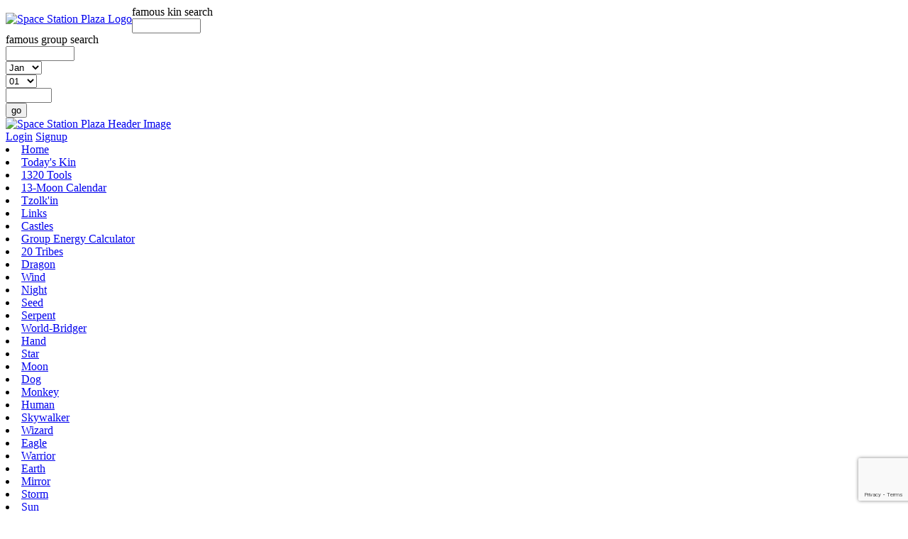

--- FILE ---
content_type: text/html; charset=utf-8
request_url: https://spacestationplaza.com/links.php?sesset=1
body_size: 15269
content:
<!DOCTYPE html>
<html>
<HEAD>

<script type="text/javascript">window.location = "/links.php?timezone="+Intl.DateTimeFormat().resolvedOptions().timeZone;</script>
<meta charset="UTF-8" />
<meta name="robots" content="noodp,noydir">
<meta name="description" content="Space Station Plaza uses the 13-Moon Natural Time Calendar to connect you with your friends.">
<TITLE>Links to popular 13-Moon Natural Time Calendar related web sites</TITLE>

<link rel="stylesheet" href="https://code.jquery.com/ui/1.10.3/themes/smoothness/jquery-ui.css">
<link href='https://fonts.googleapis.com/css?family=Orbitron|Metamorphous|Pragati Narrow|Droid' rel='stylesheet' type='text/css'>
<!-- Load the jquery library -->
<script src="https://code.jquery.com/ui/1.10.3/jquery-ui.js"></script>
<script type="text/javascript" src="https://ajax.googleapis.com/ajax/libs/jquery/1.6/jquery.min.js"></script>
<SCRIPT SRC="/css_js/common.js" type="text/javascript"></SCRIPT>
<SCRIPT SRC="/css_js/admin_tools.js" type="text/javascript"></SCRIPT>
<SCRIPT SRC="/css_js/modal_popup.js" type="text/javascript"></SCRIPT>


<!-- Use Google Recaptcha v3 -->
<script src="https://www.google.com/recaptcha/api.js?render=6LeL96sUAAAAABXkOF1VLaJHBHkHaKf4341y8Buq"></script>
<script>
        grecaptcha.ready(function () {
            grecaptcha.execute('6LeL96sUAAAAABXkOF1VLaJHBHkHaKf4341y8Buq', { action: 'contact' }).then(function (token) {
                var recaptchaResponse = document.getElementById('recaptchaResponse');
                recaptchaResponse.value = token;
            });
        });
</script>



<!-- Needed by FancyBox -->
<script type="text/javascript">
	!window.jQuery && document.write('<script src="/css_js/jquery-1.4.3.min.js"><\/script>');
</script>
<script type="text/javascript" src="/fancybox/jquery.mousewheel-3.0.4.pack.js"></script>
<script type="text/javascript" src="/fancybox/jquery.fancybox-1.3.4.pack.js"></script>
<link rel="stylesheet" type="text/css" href="/fancybox/jquery.fancybox-1.3.4.css" media="screen">

<!-- Needed by Ajax Suggestions for Famous Kin and Group search -->
<script type="text/javascript" src="/css_js/ajaxSuggestions.js"></script>
<style type="text/css">
	@import url("/css_js/ajax-suggestions.css");
</style>

<link rel="stylesheet" type="text/css" href="/css_js/ssp_style.css?ver=1.27.10.6">

</HEAD>
<body>

<div id="hdr_wrap_id" class="hdr_wrap_class"><div style="float: left;   margin-top: 10px;"><a href="/kin.php"><img src="/images/SSP_Logo_80.png" width=60 height=60 alt="Space Station Plaza Logo"></a></div><div id="hdr1_id" class="hdr1_class">
<form action="#" method="post">
<div class="ajax_fk_srch">
famous kin search
<br><input type="text" class="ajax-suggestion url-/ajax-eventlink.php" size=10>
</div>
<div class="ajax_fg_srch">
famous group search<br><input type="text" class="ajax-suggestion url-/ajax-bandlink.php" size=10>
</div>
</form>


<form action="/kin.php" method="get">

<!-- form for decoding -->
<div class=decode1>
<select name="dcode_mo">
<option value="01">Jan &nbsp;</option>
<option value="02">Feb</option>
<option value="03">Mar</option>
<option value="04">Apr</option>
<option value="05">May</option>
<option value="06">Jun</option>
<option value="07">Jul</option>
<option value="08">Aug</option>
<option value="09">Sep</option>
<option value="10">Oct</option>
<option value="11">Nov</option>
<option value="12">Dec</option>
</select>
</div>

<div class=decode2>
<select name="dcode_day">
<option value="01">01 &nbsp;</option>
<option value="02">02</option>
<option value="03">03</option>
<option value="04">04</option>
<option value="05">05</option>
<option value="06">06</option>
<option value="07">07</option>
<option value="08">08</option>
<option value="09">09</option>
<option value="10">10</option>
<option value="11">11</option>
<option value="12">12</option>
<option value="13">13</option>
<option value="14">14</option>
<option value="15">15</option>
<option value="16">16</option>
<option value="17">17</option>
<option value="18">18</option>
<option value="19">19</option>
<option value="20">20</option>
<option value="21">21</option>
<option value="22">22</option>
<option value="23">23</option>
<option value="24">24</option>
<option value="25">25</option>
<option value="26">26</option>
<option value="27">27</option>
<option value="28">28</option>
<option value="29">29</option>
<option value="30">30</option>
<option value="31">31</option>
</select>
</div>
<div class=decode3>
<input type=text size=6 maxlength=4 name=dcode_yr value="">
</div>
<div class=decode4>
<input type=hidden name=decoder value="decode">
<input type=submit name=submit value="go" class="btn" onmouseover="this.className='btn btnhov'" onmouseout="this.className='btn'"> 
</div>


</form></div><div id="hdr2_id" class="hdr2_class"><a href="/kin.php"><img src="/images/2014-logos/ssp_logo_7.png" width=500 height=100 alt="Space Station Plaza Header Image"></a></div><div id="hdr3_id" class="hdr3_class"><table><tr><td><font size=2 color=yellow><b>Your browser is not accepting cookies!</b></font><br><font size=1>SSP may not function properly without cookies enabled.</font><br></td></tr></table>

<!-- Link to LOGIN -->
<a class=tool title="Login to Space Station Plaza" href="#dialog1" name="modal">Login</a> 

<!-- Link to SIGN UP AS PASSENGER -->
<a class=tool title="Sign Up as a passenger of SpaceStationPlaza" href="#dialog4" name="modal">Signup</a>

</div><div id="menu_bar_id" class="menu_bar_class">
<nav>
	<li><a class="tool_short" title="Promote Universal Peace and Galactic Harmony" href="/index.php">Home</a></li>
	<li><a class="tool_short" title="Go to today's kin" href="/kin.php">Today's Kin</a></li>

	<li><a class="tool_short" href="#">1320 Tools</a>
		<nav>
			<li><a class="tool_short" title="Go to today on the 13-Moon Calendar" href="/calendar.php">13-Moon Calendar</a></li>
			<li><a class="tool_short" title="Use the Tzolk'in to synchronize" href="/tzolkin.php">Tzolk'in</a></li>
			<li><a class="tool_short" title="Check out the cool links we assembled" href="/links.php">Links</a></li>
			<li><a class="tool_short" href="/castles.php" title="Passengers in each of the five castles">Castles</a></li>
			<li><a class="tool_short" href="/group-energy-calculator/" title="Decode any group!"> Group Energy Calculator</a></li>
		</nav>
	</li>

  <li><a class="tool_short" href="#">20 Tribes</a>
      <nav>
      <li><a class="tool_short" href="/tribes.php?tribe=1">Dragon</a></li>
      <li><a class="tool_short" href="/tribes.php?tribe=2">Wind</a></li>
      <li><a class="tool_short" href="/tribes.php?tribe=3">Night</a></li>
      <li><a class="tool_short" href="/tribes.php?tribe=4">Seed</a></li>
      <li><a class="tool_short" href="/tribes.php?tribe=5">Serpent</a></li>
      <li><a class="tool_short" href="/tribes.php?tribe=6">World-Bridger</a></li>
      <li><a class="tool_short" href="/tribes.php?tribe=7">Hand</a></li>
      <li><a class="tool_short" href="/tribes.php?tribe=8">Star</a></li>
      <li><a class="tool_short" href="/tribes.php?tribe=9">Moon</a></li>
      <li><a class="tool_short" href="/tribes.php?tribe=10">Dog</a></li>
      <li><a class="tool_short" href="/tribes.php?tribe=11">Monkey</a></li>
      <li><a class="tool_short" href="/tribes.php?tribe=12">Human</a></li>
      <li><a class="tool_short" href="/tribes.php?tribe=13">Skywalker</a></li>
      <li><a class="tool_short" href="/tribes.php?tribe=14">Wizard</a></li>
      <li><a class="tool_short" href="/tribes.php?tribe=15">Eagle</a></li>
      <li><a class="tool_short" href="/tribes.php?tribe=16">Warrior</a></li>
      <li><a class="tool_short" href="/tribes.php?tribe=17">Earth</a></li>
      <li><a class="tool_short" href="/tribes.php?tribe=18">Mirror</a></li>
      <li><a class="tool_short" href="/tribes.php?tribe=19">Storm</a></li>
      <li><a class="tool_short" href="/tribes.php?tribe=20">Sun</a></li>
      </nav>
  </li>  

  <li><a class="tool_short" href="#">About</a>
    <nav>
  <li><a class="tool_short" href="#dialog5" name="modal" title="About the Maya and Cosmology">About Cosmology</a></li>
  <li><a class="tool_short" href="#dialog3" name="modal" title="About Space Station Plaza">About SSP</a></li>
  <li><a class="tool_short" href="#dialog2" name="modal" title="Suggestions for improvement / inclusion / correction / engagement">Suggestions</a></li>
    </nav>
  </li>

      
</nav>


</div>
<br style="clear: both;">
<div class="lks_column_wrapper">

<div class="one_third_cols">


<div class="link_item_hdr"><font class=HEADER_ORANGE>ALIEN ROCK : THE ROCK 'N' ROLL EXTRATERRESTRIAL CONNECTION  Michael C. Luckman and New York Center for Extraterrestrial Research </font></div><div class="link_item"><a class=tool target="_blank" href="http://www.coasttocoastam.com/guest/luckman-michael/5846" title="http://www.coasttocoastam.com/guest/luckman-michael/5846">Michael C. Luckman - Guests - Coast to Coast AM</a></div>
<div class="link_item"><P class=Link_Summ></P></div>
<div class="link_item"><a class=tool target="_blank" href="http://www.ufoinfo.com/ufobooks/alienrock.shtml" title="http://www.ufoinfo.com/ufobooks/alienrock.shtml">Review at Ufoinfo.com </a></div>
<div class="link_item"><P class=Link_Summ>ALIEN ROCK : THE ROCK 'N' ROLL EXTRATERRESTRIAL CONNECTION  by Michael C. Luckman is the most unusual book on rock 'n' roll ever written and the most intriguing book on UFOs ever revealed!</P></div>
<div class="link_item"><a class=tool target="_blank" href="http://www.wayodd.com/prince-william-to-attend-music-concert-aimed-at-contacting-aliens/v/7023/" title="http://www.wayodd.com/prince-william-to-attend-music-concert-aimed-at-contacting-aliens/v/7023/">wayodd.com</a></div>
<div class="link_item"><P class=Link_Summ>Prince William To Attend Music Concert Aimed At Contacting Aliens</P></div>
<div class="link_item"><a class=tool target="_blank" href="http://www.zoominfo.com/people/Luckman_Michael_1871866.aspx" title="http://www.zoominfo.com/people/Luckman_Michael_1871866.aspx">ZoomInfo.com </a></div>
<div class="link_item"><P class=Link_Summ>Michael Luckman: ZoomInfo Business People Information New York Center for Extraterrestrial Research</P></div>
<div class="link_item_hdr"><font class=HEADER_ORANGE>Astrology</font></div><div class="link_item"><a class=tool target="_blank" href="http://www.cosmicweather.com/" title="http://www.cosmicweather.com/">Cosmic Weather</a></div>
<div class="link_item"><P class=Link_Summ>Cosmic Weather is the fun, free podcast that deepens your astrological knowledge. Experience an hour or so of rapid-fire insights from Kelly Lee Phipps.</P></div>
<div class="link_item"><a class=tool target="_blank" href="http://www.divineinspirationastrology.com/" title="http://www.divineinspirationastrology.com/">Divine Inspiration Astrology</a></div>
<div class="link_item"><P class=Link_Summ>Astrology site by Kelly Lee Phipps</P></div>
<div class="link_item_hdr"><font class=HEADER_ORANGE>Astronomy and Hubble Sites</font></div><div class="link_item"><a class=tool target="_blank" href="http://antwrp.gsfc.nasa.gov/apod/astropix.html" title="http://antwrp.gsfc.nasa.gov/apod/astropix.html">Astronomy Picture of the Day</a></div>
<div class="link_item"><P class=Link_Summ></P></div>
<div class="link_item"><a class=tool target="_blank" href="http://hubblesite.org/" title="http://hubblesite.org/">Hubble Site</a></div>
<div class="link_item"><P class=Link_Summ></P></div>
<div class="link_item"><a class=tool target="_blank" href="http://www.spaceweather.com/" title="http://www.spaceweather.com/">Space Weather</a></div>
<div class="link_item"><P class=Link_Summ> News and information about What's up in Space</P></div>
<div class="link_item_hdr"><font class=HEADER_ORANGE>Barack Obama's UFO connection</font></div><div class="link_item"><a class=tool target="_blank" href="http://www.barackobamaufo.com/?p=760" title="http://www.barackobamaufo.com/?p=760">barackobamaufo.com</a></div>
<div class="link_item"><P class=Link_Summ>Call for Obama to open UFO files</P></div>
<div class="link_item"><a class=tool target="_blank" href="http://newcrystalmind.com/?tag=ufo-disclosure" title="http://newcrystalmind.com/?tag=ufo-disclosure">Crystal Blue Mind</a></div>
<div class="link_item"><P class=Link_Summ>The Dr. Simeon Hein blog. Obama’s transition team has caused quite a buzz among the UFO community.</P></div>
<div class="link_item"><a class=tool target="_blank" href="http://current.com/items/89682709_ufo-disclosure-by-barack-obama-in-2009-according-to-new-web-bot-2009.htm" title="http://current.com/items/89682709_ufo-disclosure-by-barack-obama-in-2009-according-to-new-web-bot-2009.htm">current.com</a></div>
<div class="link_item"><P class=Link_Summ>UFO disclosure by Barack Obama in 2009, According to New Web Bot 2009</P></div>
<div class="link_item"><a class=tool target="_blank" href="http://www.presidentialufo.com/barack-h-obama/231-are-flying-saucers-following-obama" title="http://www.presidentialufo.com/barack-h-obama/231-are-flying-saucers-following-obama">Extraterrestrial Politics in the White House </a></div>
<div class="link_item"><P class=Link_Summ>Are Flying Saucers Following Obama? This is the story of how the President and the White House have dealt with the mystery of UFOs.</P></div>
<div class="link_item_hdr"><font class=HEADER_ORANGE>Celebrity UFO Encounters</font></div><div class="link_item"><a class=tool target="_blank" href="http://uforeview.tripod.com/hendrix.html" title="http://uforeview.tripod.com/hendrix.html">Jimi Hendrix: Starchild</a></div>
<div class="link_item"><P class=Link_Summ>Article by Tim Beckley</P></div>
<div class="link_item"><a class=tool target="_blank" href="http://www.abovetopsecret.com/forum/thread356742/pg1" title="http://www.abovetopsecret.com/forum/thread356742/pg1">Popstars and UFOs</a></div>
<div class="link_item"><P class=Link_Summ></P></div>
<div class="link_item"><a class=tool target="_blank" href="http://www.rense.com/general2/celeb.htm" title="http://www.rense.com/general2/celeb.htm">Strange Days Indeed!</a></div>
<div class="link_item"><P class=Link_Summ>This report is one of my favorite celebrity UFO encounters, it is by no means a comprehensive report, these are the best of what I have on file, and the reports are from various sources including a few of my own interviews on the topic.</P></div>
<div class="link_item_hdr"><font class=HEADER_ORANGE>Crop Circles</font></div><div class="link_item"><a class=tool target="_blank" href="http://www.colinandrews.net/Crop-Circles-2009.html" title="http://www.colinandrews.net/Crop-Circles-2009.html">Colin Andrews Crop Circle website</a></div>
<div class="link_item"><P class=Link_Summ></P></div>
<div class="link_item"><a class=tool target="_blank" href="http://www.cropcircleconnector.com/interface2005.htm" title="http://www.cropcircleconnector.com/interface2005.htm">crop circle connector</a></div>
<div class="link_item"><P class=Link_Summ>Resources and related information including an International crop circle database</P></div>
<div class="link_item"><a class=tool target="_blank" href="http://www.cropcirclewisdom.com/" title="http://www.cropcirclewisdom.com/">crop circle wisdom</a></div>
<div class="link_item"><P class=Link_Summ></P></div>
<div class="link_item"><a class=tool target="_blank" href="http://www.cropcircleresearch.com/" title="http://www.cropcircleresearch.com/">cropcircleresearch.com</a></div>
<div class="link_item"><P class=Link_Summ>Crop Circle Research: The World's Leading Crop Circle Research</P></div>
<div class="link_item"><a class=tool target="_blank" href="http://www.crystalinks.com/cropcircles2009.html" title="http://www.crystalinks.com/cropcircles2009.html">Crystalinks.com</a></div>
<div class="link_item"><P class=Link_Summ>Crop Circles 2009</P></div>
<div class="link_item"><a class=tool target="_blank" href="http://www.earthfiles.com/news.php?ID=1633&category=Environment" title="http://www.earthfiles.com/news.php?ID=1633&category=Environment">Earth Files</a></div>
<div class="link_item"><P class=Link_Summ> Silbury Hill “Quetzlcoatl Headdress”
and Mysterious Tall Blonds</P></div>
<div class="link_item_hdr"><font class=HEADER_ORANGE>Destiny Cards</font></div><div class="link_item"><a class=tool target="_blank" href="http://www.7thunders.com/FreeReading/Readings.php" title="http://www.7thunders.com/FreeReading/Readings.php">Free Destiny Card Readings</a></div>
<div class="link_item"><P class=Link_Summ></P></div>
<div class="link_item_hdr"><font class=HEADER_ORANGE>Dreamspell,Planet Art Network and the 13 moon calendar peace movement</font></div><div class="link_item"><a class=tool target="_blank" href="http://lucidcrossroads.co.uk/mayan.htm" title="http://lucidcrossroads.co.uk/mayan.htm"> Lucid Crossroads Dreamspell page</a></div>
<div class="link_item"><P class=Link_Summ></P></div>
<div class="link_item"><a class=tool target="_blank" href="http://www.lawoftime.org" title="http://www.lawoftime.org">'Foundation for the Law of Time</a></div>
<div class="link_item"><P class=Link_Summ> the Foundation for the Law of Time-this is Jose Arguelles’ official site, and the official site for the 13 Moon Calendar and 13 Moon Calendar Change Peace Plan.This website is dedicated to the interdisciplinary study and investigation of the nature of the galaxy, galactic consciousness, galactic culture, galactic science and communication, and galactic citizenship and the future of Earth.</P></div>
<div class="link_item"><a class=tool target="_blank" href="http://www.13moon.com/" title="http://www.13moon.com/">13 MOON.COM - Natural Time Calendar by Sky Time </a></div>
<div class="link_item"><P class=Link_Summ>Printed in full color, each of the 13 moons exhibits visionary art
portraying the sacred qualities of each 28-day cycle.
Complete with charts, inspiration, and indepth instruction, 
this 13th year edition continues its magic as a comprehensive tool 
for personal and planetary transformation. 
Sure to be treasured by both new-comers 
as well as seasoned followers of Galactic Time!</P></div>
<div class="link_item"><a class=tool target="_blank" href="http://2013andthemysteryqueen.wordpress.com/" title="http://2013andthemysteryqueen.wordpress.com/">2013 and The Mystery Queen </a></div>
<div class="link_item"><P class=Link_Summ>Exploring the 13:20 codes so we may prepare for 2013 Synchronization </P></div>
<div class="link_item"><a class=tool target="_blank" href="http://www.astrodreamadvisor.com/Mayan-Pages.html" title="http://www.astrodreamadvisor.com/Mayan-Pages.html">Astro Dream Advisor</a></div>
<div class="link_item"><P class=Link_Summ>The Mayan Astrology Pages</P></div>
<div class="link_item"><a class=tool target="_blank" href="http://www.dr-rock.biz/ru.html" title="http://www.dr-rock.biz/ru.html">Doctor Rock's Illuminated Alluvials</a></div>
<div class="link_item"><P class=Link_Summ>Monthly Dreamspell Reference</P></div>
<div class="link_item"><a class=tool target="_blank" href="http://www.dr-rock.biz/ru.html" title="http://www.dr-rock.biz/ru.html">Dr Rocks Dreamspell Reference </a></div>
<div class="link_item"><P class=Link_Summ></P></div>
<div class="link_item"><a class=tool target="_blank" href="http://goldring.wetpaint.com/page/DREAMSPELL%2F13-MOON%2FTZOLKIN+SYNCHRONICS" title="http://goldring.wetpaint.com/page/DREAMSPELL%2F13-MOON%2FTZOLKIN+SYNCHRONICS">DREAMSPELL/13-MOON/TZOLKIN SYNCHRONICS  </a></div>
<div class="link_item"><P class=Link_Summ></P></div>
<div class="link_item"><a class=tool target="_blank" href="http://www.galacticalchemy.com/index.html" title="http://www.galacticalchemy.com/index.html">Galactic Alchemy</a></div>
<div class="link_item"><P class=Link_Summ></P></div>
<div class="link_item"><a class=tool target="_blank" href="http://www.galactichardwarestore.com/" title="http://www.galactichardwarestore.com/">Galactic Hardware</a></div>
<div class="link_item"><P class=Link_Summ>Welcome to the Ancient timing frequencies of the Maya as expressed through the Dreamspell Matrix.</P></div>
<div class="link_item"><a class=tool target="_blank" href="http://www.soundstrue.com/podcast/?p=1511" title="http://www.soundstrue.com/podcast/?p=1511">interview with José Argüelles,</a></div>
<div class="link_item"><P class=Link_Summ>soundstrue.com podcast</P></div>
<div class="link_item"><a class=tool target="_blank" href="http://www.earthportals.com/Portal_Messenger/rinri.html" title="http://www.earthportals.com/Portal_Messenger/rinri.html">Jose Arguelles - Rinri Project</a></div>
<div class="link_item"><P class=Link_Summ>First World Peace - A Scientific Experiment</P></div>
<div class="link_item"><a class=tool target="_blank" href="http://www.medicinewheelshamanism.co.uk/mayan_oracle_readings.html" title="http://www.medicinewheelshamanism.co.uk/mayan_oracle_readings.html">medicine wheel shamanism</a></div>
<div class="link_item"><P class=Link_Summ>mayan oracle reading </P></div>
<div class="link_item"><a class=tool target="_blank" href="http://www.mytzolkin.com/" title="http://www.mytzolkin.com/">My Tzolkin</a></div>
<div class="link_item"><P class=Link_Summ>a 13 moon calendar Web community with interactive blogs,web tools and great downloads.</P></div>
<div class="link_item"><a class=tool target="_blank" href="http://www.noosphereforum.org/" title="http://www.noosphereforum.org/">Noosphere Forum</a></div>
<div class="link_item"><P class=Link_Summ></P></div>
<div class="link_item"><a class=tool target="_blank" href="http://www.philzone.com/interviews/jose/jose.html" title="http://www.philzone.com/interviews/jose/jose.html">Open your Mind to a New Time </a></div>
<div class="link_item"><P class=Link_Summ>Philzone.com interviews  Dr. José Argüelles -
</P></div>
<div class="link_item"><a class=tool target="_blank" href="http://www.planetartnetwork.info/" title="http://www.planetartnetwork.info/">PLANET ART NETWORK</a></div>
<div class="link_item"><P class=Link_Summ>Global hub featuring reports from the worldwide Planet Art Network: the global network of autonomous collectives working toward the harmonic Launching of Timeship Earth 2013.</P></div>
<div class="link_item"><a class=tool target="_blank" href="http://resonanttruth.com/" title="http://resonanttruth.com/">Resonant Truth</a></div>
<div class="link_item"><P class=Link_Summ></P></div>
<div class="link_item"><a class=tool target="_blank" href="http://caneycircle.owlweb.org/dreamspell.html" title="http://caneycircle.owlweb.org/dreamspell.html">The Dreamspell </a></div>
<div class="link_item"><P class=Link_Summ></P></div>
<div class="link_item"><a class=tool target="_blank" href="http://caneycircle.owlweb.org/dreamspellcastls.html" title="http://caneycircle.owlweb.org/dreamspellcastls.html">The Journey of the Dreamspell Castles</a></div>
<div class="link_item"><P class=Link_Summ></P></div>
<div class="link_item"><a class=tool target="_blank" href="http://www.tortuga.com/" title="http://www.tortuga.com/">Tortuga, Planet Art Network</a></div>
<div class="link_item"><P class=Link_Summ>The World Thirteen Moon Calendar Change Peace Movement website.</P></div>
<div class="link_item"><a class=tool target="_blank" href="http://1320sync.wordpress.com/" title="http://1320sync.wordpress.com/">Uncovering the Harmonic Matrix</a></div>
<div class="link_item"><P class=Link_Summ>Daily Mayan Dreamspell Time Trekking</P></div>
</div><div class="one_third_cols"><div class="link_item_hdr"><font class=HEADER_ORANGE>Galactic Culture,discloser,first contact,exopolitics and UFO Phenomenon</font></div><div class="link_item"><a class=tool target="_blank" href="http://galacticculture.wordpress.com/2010/02/10/galactic-hawk-report/" title="http://galacticculture.wordpress.com/2010/02/10/galactic-hawk-report/"> . . Awakening Galactic Culture</a></div>
<div class="link_item"><P class=Link_Summ></P></div>
<div class="link_item"><a class=tool target="_blank" href="http://www.seancasteel.com/index.html" title="http://www.seancasteel.com/index.html"> UFO journalist</a></div>
<div class="link_item"><P class=Link_Summ></P></div>
<div class="link_item"><a class=tool target="_blank" href="http://2013rainbowroundtable.ning.com/" title="http://2013rainbowroundtable.ning.com/">2013 Rainbow Roundtable</a></div>
<div class="link_item"><P class=Link_Summ>News and Current Events Impacting Earth's Ascension and Our Galactic Awakening </P></div>
<div class="link_item"><a class=tool target="_blank" href="http://www.abovetopsecret.com/" title="http://www.abovetopsecret.com/">above top secret</a></div>
<div class="link_item"><P class=Link_Summ>THE MOST POPULAR WEBSITE FOR ALTERNATIVE TOPICS</P></div>
<div class="link_item"><a class=tool target="_blank" href="http://www.darkstar1.co.uk/lecturesindex.htm" title="http://www.darkstar1.co.uk/lecturesindex.htm">Andy Lloyd's Book reviews</a></div>
<div class="link_item"><P class=Link_Summ></P></div>
<div class="link_item"><a class=tool target="_blank" href="http://www.ashtarcommandcrew.net/" title="http://www.ashtarcommandcrew.net/">ashtar command spiritual network</a></div>
<div class="link_item"><P class=Link_Summ></P></div>
<div class="link_item"><a class=tool target="_blank" href="http://galacticculture.wordpress.com/" title="http://galacticculture.wordpress.com/">Awakening Galactic Culture</a></div>
<div class="link_item"><P class=Link_Summ>this blog as a channel to pour forth poetry, articles, art, videos, etc. that may serve to Awaken Galactic Culture.</P></div>
<div class="link_item"><a class=tool target="_blank" href="http://www.circleoflights.com/" title="http://www.circleoflights.com/">Circle of Lights</a></div>
<div class="link_item"><P class=Link_Summ>Galactic federation</P></div>
<div class="link_item"><a class=tool target="_blank" href="http://www.cosmicascension.com/" title="http://www.cosmicascension.com/">Cosmic Ascension</a></div>
<div class="link_item"><P class=Link_Summ>This website is a place to explore what it means to be a Galactic Human. For you are a Starseed and have had many other lives in other Star Systems. And, as we prepare now for First Contact, we are awakening to our Life Mission. </P></div>
<div class="link_item"><a class=tool target="_blank" href="http://www.cseti.org/" title="http://www.cseti.org/">CSETI</a></div>
<div class="link_item"><P class=Link_Summ><B>Center for the Study of Extraterrestrial Intelligence (CSETI)</B> is an international nonprofit scientific research and education organization dedicated to the furtherance of our understanding of extraterrestrial intelligence. CSETI was founded in 1990 by Dr. Steven M. Greer, who is the International Director. CSETI's projects include the CE-5 Initiative  and the Disclosure Project.</P></div>
<div class="link_item"><a class=tool target="_blank" href="http://www.disclosureproject.org/" title="http://www.disclosureproject.org/">Dr. Steven Greer 's  Disclosure Project</a></div>
<div class="link_item"><P class=Link_Summ></P></div>
<div class="link_item"><a class=tool target="_blank" href="http://eceti.org/" title="http://eceti.org/">Enlightened Contact with ExtraTerrestrial Intelligence</a></div>
<div class="link_item"><P class=Link_Summ> UFOs, Orbs. Investigations of Science, Spirit and World Transformation at the James Gilliland ranch</P></div>
<div class="link_item"><a class=tool target="_blank" href="http://rense.com/" title="http://rense.com/">exopoliticl news</a></div>
<div class="link_item"><P class=Link_Summ>the Jeff Rence Program</P></div>
<div class="link_item"><a class=tool target="_blank" href="http://www.exopolitics.org/" title="http://www.exopolitics.org/">Exopolitics</a></div>
<div class="link_item"><P class=Link_Summ>Exopolitics is the study of the key individuals, political institutions and processes associated with extraterrestrial life.</P></div>
<div class="link_item"><a class=tool target="_blank" href="http://aliens.monstrous.com/famous_ufologists.htm" title="http://aliens.monstrous.com/famous_ufologists.htm">Famous UFOlogists</a></div>
<div class="link_item"><P class=Link_Summ>Check out the famous UFO-logists...</P></div>
<div class="link_item"><a class=tool target="_blank" href="http://galacticfamily.net/" title="http://galacticfamily.net/">Galactic Family Network </a></div>
<div class="link_item"><P class=Link_Summ> Planetary Ambassadors-Interactive exploratorium for the Galactic Council, and related crop circles, exopolitics, and other extraterrestrial information. </P></div>
<div class="link_item"><a class=tool target="_blank" href="http://www.galacticroundtable.com/" title="http://www.galacticroundtable.com/">Galactic Round Table</a></div>
<div class="link_item"><P class=Link_Summ></P></div>
<div class="link_item"><a class=tool target="_blank" href="http://galactic-times.blogspot.com/" title="http://galactic-times.blogspot.com/">galactic-times</a></div>
<div class="link_item"><P class=Link_Summ>reporting from a new time line</P></div>
<div class="link_item"><a class=tool target="_blank" href="http://www.grt-intel.com/index.htm" title="http://www.grt-intel.com/index.htm">GRT-intel</a></div>
<div class="link_item"><P class=Link_Summ>Mark Huber's GRT-intel</P></div>
<div class="link_item"><a class=tool target="_blank" href="http://www.bbsradio.com/archive_display.php?showname=Hard_News_on_Friday" title="http://www.bbsradio.com/archive_display.php?showname=Hard_News_on_Friday">Hard News on Friday with Tara & Rama</a></div>
<div class="link_item"><P class=Link_Summ>Rainbow Roundtable Conference call "Hard News on Friday" with Tara & Rama</P></div>
<div class="link_item"><a class=tool target="_blank" href="http://www.mufon.com/index.htm" title="http://www.mufon.com/index.htm">Mutual UFO Network</a></div>
<div class="link_item"><P class=Link_Summ>The scientific study of UFOs for the benefit of humanity</P></div>
<div class="link_item"><a class=tool target="_blank" href="http://www.realufos.net/" title="http://www.realufos.net/">Real ufos</a></div>
<div class="link_item"><P class=Link_Summ></P></div>
<div class="link_item"><a class=tool target="_blank" href="http://www.starseedenergyradio.com/" title="http://www.starseedenergyradio.com/">star seed energy radio</a></div>
<div class="link_item"><P class=Link_Summ></P></div>
<div class="link_item"><a class=tool target="_blank" href="http://www.stevequayle.com/index1.html" title="http://www.stevequayle.com/index1.html">steve quayle's world</a></div>
<div class="link_item"><P class=Link_Summ></P></div>
<div class="link_item"><a class=tool target="_blank" href="http://stevebeckow.com/" title="http://stevebeckow.com/">The 2012 Scenario</a></div>
<div class="link_item"><P class=Link_Summ>UFO/ET Disclosure, First Contact, NESARA, Accountability, Terraforming, Ascension, and the Golden Age</P></div>
<div class="link_item"><a class=tool target="_blank" href="http://www.veritasshow.com/" title="http://www.veritasshow.com/">the Mel Fabregas show</a></div>
<div class="link_item"><P class=Link_Summ></P></div>
<div class="link_item"><a class=tool target="_blank" href="http://www.bbsradio.com/archive_display.php?showname=True_History_of_Our_Galactic_World_and_NESARA" title="http://www.bbsradio.com/archive_display.php?showname=True_History_of_Our_Galactic_World_and_NESARA">True History of Our Galactic World and NESARA</a></div>
<div class="link_item"><P class=Link_Summ>Rainbow Roundtable BBS Radio show-True History of Our Galactic World and NESARA with Tara& Rama</P></div>
<div class="link_item"><a class=tool target="_blank" href="http://www.cufon.org/cufon/topufos.htm" title="http://www.cufon.org/cufon/topufos.htm">UFO Hotspots</a></div>
<div class="link_item"><P class=Link_Summ>Top 300 UFO Hotspots in the United States of America sorted alphabetically.</P></div>
<div class="link_item"><a class=tool target="_blank" href="http://www.welcomethelight.com/" title="http://www.welcomethelight.com/">Welcome the Light</a></div>
<div class="link_item"><P class=Link_Summ>NESARA, Channelling, & Ethereal information</P></div>
<div class="link_item"><a class=tool target="_blank" href="http://www.whalesinspace.com/" title="http://www.whalesinspace.com/">Whales In Space</a></div>
<div class="link_item"><P class=Link_Summ>Exploring the weirdness of aliens, UFOs, exopolitics, cryptozoology, other paranormal fortean phenomenon, and ultraterrestrial activities</P></div>
<div class="link_item_hdr"><font class=HEADER_ORANGE>Holistic or Psychic Advisors </font></div><div class="link_item"><a class=tool target="_blank" href="http://satorination.com/" title="http://satorination.com/">Insights from Satori Advisors</a></div>
<div class="link_item"><P class=Link_Summ>Satori Nation: A Community of Holistic and Psychic AdvisorsSatori is a Japanese Buddhist term for a state of sudden spiritual enlightenment. That is exactly what Satori Nation seeks to provide: Enlightenment Now. Talk now with a holistic or psychic advisor today!
</P></div>
<div class="link_item_hdr"><font class=HEADER_ORANGE>Mayan Cosmology</font></div><div class="link_item"><a class=tool target="_blank" href="http://www.kachina.net/~alunajoy/calendars.html" title="http://www.kachina.net/~alunajoy/calendars.html">Mayan Calendars and Cosmology</a></div>
<div class="link_item"><P class=Link_Summ>Articles on Mayan Calendars and Mayan Cosmology by Aluna Joy Yaxk'in </P></div>
<div class="link_item"><a class=tool target="_blank" href="http://www.mayankin.com/" title="http://www.mayankin.com/">Mayan Kin</a></div>
<div class="link_item"><P class=Link_Summ></P></div>
<div class="link_item"><a class=tool target="_blank" href="http://www.dwayneedwardrourke.com/Pages/FEATHERED/index.html" title="http://www.dwayneedwardrourke.com/Pages/FEATHERED/index.html">THE LIGHTNING PATH</a></div>
<div class="link_item"><P class=Link_Summ>HIDDEN PROMISE OF THE MAYAN SACRED CALENDAR by Dwayne Edward Rourke</P></div>
<div class="link_item_hdr"><font class=HEADER_ORANGE>Mayan Long Count</font></div><div class="link_item"><a class=tool target="_blank" href="http://edj.net/mc2012/" title="http://edj.net/mc2012/">alignment 2012</a></div>
<div class="link_item"><P class=Link_Summ></P></div>
<div class="link_item"><a class=tool target="_blank" href="http://edj.net/mc2012/mayans.htm" title="http://edj.net/mc2012/mayans.htm">Cosmology</a></div>
<div class="link_item"><P class=Link_Summ></P></div>
<div class="link_item"><a class=tool target="_blank" href="http://www.diagnosis2012.co.uk/mlink.htm" title="http://www.diagnosis2012.co.uk/mlink.htm">Diagnosis2012 Calendar Converter and Calculator</a></div>
<div class="link_item"><P class=Link_Summ></P></div>
<div class="link_item"><a class=tool target="_blank" href="http://www.mayanmajix.com/" title="http://www.mayanmajix.com/">Mayan Majix </a></div>
<div class="link_item"><P class=Link_Summ>The Mayan Calendar, Mayan Astrology, Ian Xel Lungold, Mayan Elder Don Alejandro Perez Oxlaj, 2012.</P></div>
<div class="link_item_hdr"><font class=HEADER_ORANGE>Mayan Oracle</font></div><div class="link_item"><a class=tool target="_blank" href="http://2012rising.com/article/the-maya-day-sign-glyphs-explored-in-the-mayan-oracle" title="http://2012rising.com/article/the-maya-day-sign-glyphs-explored-in-the-mayan-oracle">2012 Rising</a></div>
<div class="link_item"><P class=Link_Summ>The Maya Day Sign Glyphs explored in the Mayan Oracle</P></div>
<div class="link_item"><a class=tool target="_blank" href="http://www.risingstarlc.com/mayan.htm" title="http://www.risingstarlc.com/mayan.htm">THE MAYAN ORACLE RETURN PATH TO THE STARS</a></div>
<div class="link_item"><P class=Link_Summ>Mayan Oracle website by ARIEL SPILSBURY & MICHAEL BRYNER

ILLUSTRATED BY DONNA KIDDIE</P></div>
<div class="link_item_hdr"><font class=HEADER_ORANGE>Music</font></div><div class="link_item"><a class=tool target="_blank" href="http://lysergia_2.tripod.com/LamaWorkshop/lamaEarlyPsychedelia.htm" title="http://lysergia_2.tripod.com/LamaWorkshop/lamaEarlyPsychedelia.htm"> Early Psychedelia</a></div>
<div class="link_item"><P class=Link_Summ>A Recording Chronology Of The Early Days Of Psychedelic Culture
</P></div>
<div class="link_item"><a class=tool target="_blank" href="http://www.angelfire.com/music2/richhoncho/samples.htm" title="http://www.angelfire.com/music2/richhoncho/samples.htm">Angelfire</a></div>
<div class="link_item"><P class=Link_Summ>list of sound samples and loops.</P></div>
<div class="link_item"><a class=tool target="_blank" href="http://www.bobwelch.com/" title="http://www.bobwelch.com/">Bob Welch</a></div>
<div class="link_item"><P class=Link_Summ>Bob Welch is a white spectral wizard and has a lot of info on his site about U.F.O's and the emerging galactic culture </P></div>
<div class="link_item"><a class=tool target="_blank" href="http://www.darkmother.com/" title="http://www.darkmother.com/">Dark Mother</a></div>
<div class="link_item"><P class=Link_Summ>Facilitating Light,
  Transformation & Ascension </P></div>
<div class="link_item"><a class=tool target="_blank" href="http://www.philzone.com/" title="http://www.philzone.com/">philzone</a></div>
<div class="link_item"><P class=Link_Summ>Phil Lash of the Greatful dead's site</P></div>
<div class="link_item"><a class=tool target="_blank" href="http://ripplemusic.blogspot.com/" title="http://ripplemusic.blogspot.com/">The Ripple Effect.</a></div>
<div class="link_item"><P class=Link_Summ>The best music you’re not listening to.™  Reviews of lost classics and obscure titles.  Unheralded bands and songwriters. New bands deserving of greater attention. It’s all here, on The Ripple Effect.</P></div>
</div><div class="one_third_cols"><div class="link_item_hdr"><font class=HEADER_ORANGE>New Age Consciouness,Ascension,2012 and spiritual information</font></div><div class="link_item"><a class=tool target="_blank" href="http://divinecosmos.com/" title="http://divinecosmos.com/">Divine Cosmos</a></div>
<div class="link_item"><P class=Link_Summ>the Official Internet home for the work of David Wilcock</P></div>
<div class="link_item"><a class=tool target="_blank" href="http://www.suzanneliephd.com/" title="http://www.suzanneliephd.com/">Dr. Suzanne Lie, psychotherapist</a></div>
<div class="link_item"><P class=Link_Summ></P></div>
<div class="link_item"><a class=tool target="_blank" href="http://www.earthportals.com/index.html" title="http://www.earthportals.com/index.html">Earth Portals</a></div>
<div class="link_item"><P class=Link_Summ>EXPLORING NEW METAPHORS OF CONSCIOUSNESS</P></div>
<div class="link_item"><a class=tool target="_blank" href="http://energeticsynthesis.com/index.php?option=com_content&task=view&id=60&Itemid=66" title="http://energeticsynthesis.com/index.php?option=com_content&task=view&id=60&Itemid=66">energetic synthesis.</a></div>
<div class="link_item"><P class=Link_Summ>This is all about your Truth, and the building of your personal evolutionary pathway to Ascension. Each one of us is unique with a very specific divine mission, soul purpose and puzzle piece.</P></div>
<div class="link_item"><a class=tool target="_blank" href="http://spiritlibrary.com/lauren-c-gorgo/welcome-home" title="http://spiritlibrary.com/lauren-c-gorgo/welcome-home">Lauren C. Gorgo</a></div>
<div class="link_item"><P class=Link_Summ>Lauren C. Gorgo on spirit library</P></div>
<div class="link_item"><a class=tool target="_blank" href="http://lightworkers.org/channeling/119214/salusa-24-november-2010" title="http://lightworkers.org/channeling/119214/salusa-24-november-2010">Lightworker's </a></div>
<div class="link_item"><P class=Link_Summ>Lightworker's - A Spiritual Social Networking organisation dedicated to - World Ascension - World peace - Heaven on Earth - Meditations - Healing - Connecting - Sharing - Caring</P></div>
<div class="link_item"><a class=tool target="_blank" href="http://www.multidimensions.com/" title="http://www.multidimensions.com/">multi dimensions</a></div>
<div class="link_item"><P class=Link_Summ></P></div>
<div class="link_item"><a class=tool target="_blank" href="http://www.mushabacenter.com/" title="http://www.mushabacenter.com/">mushaba center</a></div>
<div class="link_item"><P class=Link_Summ></P></div>
<div class="link_item"><a class=tool target="_blank" href="http://www.suzanneliephd.com/" title="http://www.suzanneliephd.com/">suzanne lie</a></div>
<div class="link_item"><P class=Link_Summ></P></div>
<div class="link_item"><a class=tool target="_blank" href="http://www.thelightweaver.org/" title="http://www.thelightweaver.org/">The Lightweaver</a></div>
<div class="link_item"><P class=Link_Summ>The Lightweaver logo The Lightweaver as an organization was started by Michelle Eloff in 2002.</P></div>
<div class="link_item"><a class=tool target="_blank" href="http://magentapixie.weebly.com/index.html" title="http://magentapixie.weebly.com/index.html">The White Winged Collective Consciousness of Nine</a></div>
<div class="link_item"><P class=Link_Summ></P></div>
<div class="link_item_hdr"><font class=HEADER_ORANGE>PAN Nodes</font></div><div class="link_item"><a class=tool target="_blank" href="http://bayareakin.com" title="http://bayareakin.com">Bay Area Kin</a></div>
<div class="link_item"><P class=Link_Summ>Planet Art Network hub for California kin in and around the San Francisco Bay Area.</P></div>
<div class="link_item"><a class=tool target="_blank" href="http://www.pan-portugal.com/" title="http://www.pan-portugal.com/">PAN Portugal</a></div>
<div class="link_item"><P class=Link_Summ>Activamos eventos que promovam a expansão da consciência humana e da conexão que todos temos com a natureza. Ensinamos a Ciência do Tempo, através do Calendário</P></div>
<div class="link_item"><a class=tool target="_blank" href="http://www.pan-germany.de/" title="http://www.pan-germany.de/">PAN-GERMANY</a></div>
<div class="link_item"><P class=Link_Summ>Drei Minuten später: Ein Mann mittleren Alters nahm wahr, daß ein Musiker spielte. Er verlangsamte für wenige Augenblicke seine Schritte und blieb für Sekunden stehen, um dann schnell weiter zu hetzen, damit er seine Bahn noch erreichte</P></div>
<div class="link_item_hdr"><font class=HEADER_ORANGE>Sacred Site Tours</font></div><div class="link_item"><a class=tool target="_blank" href="http://www.kachina.net/~alunajoy/index.html" title="http://www.kachina.net/~alunajoy/index.html">CENTER of the SUN</a></div>
<div class="link_item"><P class=Link_Summ>CENTER of the SUN and home to Aluna Joy Yaxk'in and the Star Elders.</P></div>
<div class="link_item"><a class=tool target="_blank" href="http://www.iluminado-tours.com/" title="http://www.iluminado-tours.com/">Iluminado Tours</a></div>
<div class="link_item"><P class=Link_Summ>Iluminado Tours now offers many ways for you to discover and explore the treasures to be found in the Yucatan. Come explore Chichen Itza, Uxmal, Ek Balaam and many other ancient sites with new eyes, escorted by Maya elders and teachers. Allow us to introduce you to the people and culture of the Yucatán and the spiritual legacy of the Maya people. </P></div>
<div class="link_item_hdr"><font class=HEADER_ORANGE>Space Travel</font></div><div class="link_item"><a class=tool target="_blank" href="http://www.spaceadventures.com/index.cfm" title="http://www.spaceadventures.com/index.cfm">Space Adventures</a></div>
<div class="link_item"><P class=Link_Summ>Space, and space-related adventure travel and tourism: from space camps and astronaut training to actual flights into space.</P></div>
<div class="link_item_hdr"><font class=HEADER_ORANGE>Videos on YouTube</font></div><div class="link_item"><a class=tool target="_blank" href="http://www.youtube.com/watch?v=-AxevGjDogw" title="http://www.youtube.com/watch?v=-AxevGjDogw">2012 Circumpolar Rainbow Bridge by José Arguelles</a></div>
<div class="link_item"><P class=Link_Summ>"I suspect that Jose' will be honored as one of the most important thinkers in human history"
                Daniel Pinchbeck</P></div>
<div class="link_item"><a class=tool target="_blank" href="http://www.youtube.com/watch?v=jqxENMKaeCU&feature=related" title="http://www.youtube.com/watch?v=jqxENMKaeCU&feature=related">HOME</a></div>
<div class="link_item"><P class=Link_Summ>We are living in exceptional times. Scientists tell us that we have 10 years to change the way we live, avert the depletion of natural resources and the catastrophic evolution of the Earth's climate. The stakes are high for us and our children. Everyone should take part in the effort, and HOME has been conceived to take a message of mobilization out to every human being. For this purpose, HOME needs to be free. A patron, the PPR Group, made this possible. EuropaCorp, the distributor, also pledged not to make any profit because Home is a non-profit film. HOME has been made for you : share it! And act for the planet</P></div>
<div class="link_item"><a class=tool target="_blank" href="https://www.youtube.com/channel/UCTiL1q9YbrVam5nP2xzFTWQ" title="https://www.youtube.com/channel/UCTiL1q9YbrVam5nP2xzFTWQ">Suspicious Observers</a></div>
<div class="link_item"><P class=Link_Summ>Get a daily update of the weather on our star, earth and the solar system with occasion visits into deep space.

This could become a favorite daily update!</P></div>
</div>
</div>

<div id="ftr_id" class="ftr_class"><img src="/images/spacer.gif" width=1 height=10 alt="sp">

<table width="100%" bgcolor=black border=1 cellpadding=20 cellspacing=0>
<tr>
<td align=center><h2 class="MED_HEADER_BLUE">Space Station Plaza connects people using the Dreamspell <a href="calendar.php">13-Moon Natural Time Calendar</a></H2>With Mayan Cosmology, we promote universal peace and galactic harmony
<BR><BR><a class="tool_short" title="Promote Universal Peace and Galactic Harmony" href="/index.php">Home</a> - <a class="tool_short" title="Go to today's kin" href="/kin.php">Today's Kin</a>
 - <a class="tool_short" title="Go to today on the 13-Moon Calendar" href="/calendar.php">13-Moon Calendar</a>

 <!-- New Group NRG calc -->
 - <a class="tool_short" href="http://spacestationplaza.com/group-energy-calculator/" title="Use the new SSP Group Energy Calculator for decoding any group!">Group Energy Calculator</a>

 - <a class="tool_short" title="Upcoming Events" href="http://spacestationplaza.com/event.php?evid=103545">Upcoming Events</a> - <a class="tool_short" title="Check out the cool links we assembled" href="/links.php">Links</a>
 - <a class="tool_short" title="interactive Tzolkin can help you connect" href="/tzolkin.php">Tzolkin</a>

 - <a class="tool_short" href="/castles.php" title="Passengers in each of the five castles">Castles</a>

<!-- MORE INFO - BUTTON to expand text_showintro box // AND CLOSE ALL THE OTHERS -->
 - <a class="tool_short" href="#dialog5" name="modal" title="All about the Maya and Cosmology">About Cosmology</a>

<!-- ABOUT SSP - BUTTON to expand about_ssp info box // AND CLOSE ALL THE OTHERS -->
 - <a class="tool_short" href="#dialog3" name="modal" title="All about Space Station Plaza">About SSP</a>

<!-- SUGGESTIONS - BUTTON to expand text_suggestions // AND CLOSE ALL THE OTHERS -->
 - <a class="tool_short" href="#dialog2" name="modal" title="Suggest how we can improve the site for you">Suggestions</a>
</td>
</tr>
</table>
</div>
<div id="boxes">
  
<!-- Hidden Login Dialog -->  
	<div id="dialog1" class="window">
<table class=popup_form_rep>
<tr>
<td>

Login to SpaceStationPlaza - <input type="button" value="Close it" class="close">

<form action="" method="POST">
	<label class=main>Email:</label>  
	<div class=indent45>
	<input id="email" type="text" size="25" name="email" class="text">
	</div>
	<label class=main>Password:</label>  
	<div class=indent45>
	<input id="password" type="password" size="25" name="password" class="text">
	</div>
<br><br>
<div align=center>
	<input type="submit" value="Enter the Station" class="btn" onmouseover="this.className='btn btnhov'" onmouseout="this.className='btn'"> 
<br>If you need your password<br>submt with password blank
</div>
</form>
</td>
</tr>
</table>

</div>
<!-- End Login Dialog -->  

<!-- Hidden Suggestion Form -->
	<div id="dialog2" class="window">

<table class=lights>
<tr>
<td>
<b><i>Make a suggestion</i></b> - <input type="button" value="Close it" class="close">
<P>
<div class=indent15>
We're working hard to improve the site for passengers.  Help us improve it even more!
</div>

<form action="kin.php?kin_ID=" method="POST" onSubmit="return ValidateSuggestions(this.form)">

	<label class=main>Name: <font color=yellow><i>(optional)</i></font></label>  
	<div class=indent45><input type=text id="suggestion_name" size=25 name="suggestion_name"></div>

	<label class=main>Email: <font color=yellow><i>(optional)</i></font></label>  
	<div class=indent45><input id="suggestion_email" type="text" size="25" name="suggestion_email" class="text"></div>

	<label class=main>Suggestions: <font color=yellow><i>(max 1,000 chars)</i></font></label>  

	<div class=indent45>
		<textarea name="suggestion_note" cols="30" rows="3"></textarea>
	</div>

	<input type=hidden name=new_suggestion value=YES>
	<input type=hidden name=empty_ck>

<br>

<br>
<!-- include the captcha question -->
	<label class=main><input type="checkbox" name="not_human" value="robot" CHECKED> I'm a robot (I'm not a real person) <font color=yellow><i>(req'd)</i></font></label>
<br>
<div align=center>
	<input type="submit" value="Send Suggestion!" class="btn" onmouseover="this.className='btn btnhov'" onmouseout="this.className='btn'"> 
</div>

<br>
<br>


</form>
</td>
</tr>
</table>


</div>
<!-- End of Suggestion Form -->

<!-- Hidden text info box -->
	<div id="dialog3" class="window">
<table class=lights>
<tr>
<td width=300>
<b><i>About Space Station Plaza</i></b>  - <input type="button" value="Close it" class="close">

<P>
<div class=indent>
SSP is your galactic portal to alignment with natural cycles and rythms calculated using the Dreamspell calendar.  Conversion to "kin" happens automatically on SpaceStationPlaza, illuminating the relationships you have to Famous People and other kin (passengers) on the Tzolk'in (the 260-day Calendar).
<P>
Conceived originally in 2000 by visionary Seraphim Arkis, Kin 154, <a href="http://spacestationplaza.com/13-moon-dreamspell-calendar/WHITE-SPECTRAL-WIZARD">WHITE SPECTRAL WIZARD</a> of Asheville, NC.  In February 2009, Arkis conveyed the vision of SpaceStationPlaza.com to PHP programmer, Anthony Fogleman, who took an interest, and decided to help birth a revolutionary new type of website.  The first public version of SSP was launched on <a href="http://www.spacestationplaza.com/kin.php?dcode_mo=04&amp;dcode_day=09&amp;dcode_yr=2009&amp;dcode_bcad=AD&amp;decoder=decode">April 9th, 2009</a>, after exiting a galactic portal.
<P>
We are busy working to provide tools to help you align with others using Sacred Cosmology.  There's much more to come as we work to make SSP a popular social utility.
<P>
We rely on support from passengers, CREW and visionaries.  Together we contribute to the Galactic Community.
</div>
</td>
</tr>
</table></div>
<!-- End Hidden text info box -->

<!-- Hidden signup form -->
	<div id="dialog4" class="window">
<table class=popup_form_rep>
<tr>
<td>
Signup to be a Passenger  - <input type="button" value="Close it" class="close">

<div class=indent>
There are <font color=yellow><b>7533</b></font> passengers! <font color=yellow><i>We're growing!</i></font>
</div>

<form name="new_passenger" action="/kin.php" method="POST" onSubmit="return validateform(this.form)">

	<label class=main>name <font size=1 color=yellow><i>(aliases OK)</i></font></label>  
	<div class=indent45><input type=text id="passenger_name" size=25 name="passenger_name"></div>

	<label class=main>email</label>  
	<div class=indent45><input id="passenger_email" type="text" size="25" name="passenger_email"></div>

	<label class=main>birthday <font size=1 color=yellow><i>(we don't show <b>email or birthday</b>)</i></font></label>

	<div class=indent45>

	<select id="bday_mo" name="bday_mo" class="select">
		<option value="01">Jan &nbsp;</option>
		<option value="02">Feb</option>
		<option value="03">Mar</option>
		<option value="04">Apr</option>
		<option value="05">May</option>
		<option value="06">Jun</option>
		<option value="07">Jul</option>
		<option value="08">Aug</option>
		<option value="09">Sep</option>
		<option value="10">Oct</option>
		<option value="11">Nov</option>
		<option value="12">Dec</option>
	</select>

	<select id="bday_day" name="bday_day" class="select">
			<option value="01">01 &nbsp;</option>
			<option value="02">02</option>
			<option value="03">03</option>
			<option value="04">04</option>
			<option value="05">05</option>
			<option value="06">06</option>
			<option value="07">07</option>
			<option value="08">08</option>
			<option value="09">09</option>
			<option value="10">10</option>
			<option value="11">11</option>
			<option value="12">12</option>
			<option value="13">13</option>
			<option value="14">14</option>
			<option value="15">15</option>
			<option value="16">16</option>
			<option value="17">17</option>
			<option value="18">18</option>
			<option value="19">19</option>
			<option value="20">20</option>
			<option value="21">21</option>
			<option value="22">22</option>
			<option value="23">23</option>
			<option value="24">24</option>
			<option value="25">25</option>
			<option value="26">26</option>
			<option value="27">27</option>
			<option value="28">28</option>
			<option value="29">29</option>
			<option value="30">30</option>
			<option value="31">31</option>
	</select>

	<input id="bday_yr" name="bday_yr" type="text" size="5" maxlength="4" value="">

	</div>

	<label class=main><i>what's on your mind?</i> <font size=1 color=yellow><i>(optional)</i></font></label>  

	<div class=indent45>
		<textarea name="signup_note" cols="20" rows="2" onclick="document.new_passenger.signup_note.value='';this.onclick=null;">In Lakesh</textarea>
	</div>

	<input type=hidden name=new_passenger value=YES>

<br>

<!-- removed CAPTCHA  7/3/2019 -->



<div align=center>

	<input type="submit" value="Come Aboard" class="btn" onmouseover="this.className='btn btnhov'" onmouseout="this.className='btn'"> 
</div>
</form>

<div class=indent>
Passengers data is secure and private.
</div>

<div class=indent>
This site is protected by reCAPTCHA and the Google
    <a href="https://policies.google.com/privacy">Privacy Policy</a> and
    <a href="https://policies.google.com/terms">Terms of Service</a> apply.
</div>


</td>
</tr>
</table></div>
<!-- End Hidden signup form -->

<!-- Hidden INTRO TO MAYAN COSMOLOGY -->
	<div id="dialog5" class="window">
<table class=intro>
<tr>
<td>
<b><i>The Dreamspell Calendar</i></b>  - <input type="button" value="Close it" class="close">

<label class=main>Dr. Jose Arguelles</label>
<div class=indent>
In 1987, using ancient Mayan glyphs, Dr. Jose Arguelles created the Dreamspell calendar based on 13 Moons of 28 days.  The calendar harmonizes with natural cycles of the sun, moon, earth and planets. It incorporates the 260 day count known as the Tzolk'in.  The calendar has been used widely since the Harmonic Convergence <a href="http://www.spacestationplaza.com/kin.php?dcode_mo=08&amp;dcode_day=16&amp;dcode_yr=1987&amp;dcode_bcad=AD&amp;decoder=decode">August 16</a> - <a href="http://www.spacestationplaza.com/kin.php?dcode_mo=08&amp;dcode_day=17&amp;dcode_yr=1987&amp;dcode_bcad=AD&amp;decoder=decode">August 17, 1987</a>.
</div>
<label class=main>Mayan Prophecy</label>
<div class=indent>
The Mayan prophecies are closely linked to calendars and astronomy, and are complex, exacting and impressively accurate.  The Harmonic Convergence was part of the fulfillment of the ancient Mayan prophecy of the 13 Heavens of decreasing choice and the 9 Hells of increasing doom.  This event marked the opening of a gate leading to the final 25 years of the Mayan Great Cycle of 13 Baktuns (BC 3113 - AD 2012).  Humanity is now at the end of the ninth hell cycle, as the prophecy indicates, after which, the "Lord of the Dawn" would return.  This period is described as a time not only of new thinking, but of quantum shift and a new paradigm for humanity.
</div>
<label class=main>More about the Maya</label>  
<div class=indent>
In 1773, Don Ramon de Ordoñez y Aguilar discovered the ruins of an ancient city, Palenque, in the remote jungles of Central America. Excavations revealed pyramids, temples and palaces. Since then, explorers, scholars and writers have worked to learn more about the mysterious inhabitants who abandoned their city in 830 AD.
<P>
Like other cultures of Mesoamerica, the Maya used a 260-day calendar, referred to as the Tzolk'in. The length of this calendar coincides with the average duration of human gestation. Its purpose is to provide guidance in life through a consideration of the combined aspects of the 20 named days and 13 numbers, and to indicate the days on which sacrifice at certain 'number shrines' might lead to desired results. The days were commonly deified and invoked as 'Lordships'. The general Yucatec word for 'priest' (ah k'in) referred to the counting of the days.  Within the social group of the priests at court, it was customary to pass the 'burden' of the time-units on from one divine 'number bearer' to the next.
<P>
What is often called Maya 'astronomy' could also be called astrology, since it was a priestly science resting on the assumption of a correspondence between earthly events and the movements of heavenly bodies and constellations.
<P>
In Classic Maya texts, certain glyphs are read as references to the soul and 'co-essences', such as animals or other natural phenomena (comets, lightning, etc.) linked and protected the individual.
</div>

<label class=main>What will happen on December 21, 2012?</label>
<div class=indent>
The Maya believed their modern age, marked by the 26,000-year (360 days/yr) cycle of our solar system around the Pleiades star cluster, had begun on 12 August, 3114, BC and was to end on <a href="http://spacestationplaza.com/kin.php?dcode_mo=12&amp;dcode_day=21&amp;dcode_yr=2012&amp;dcode_bcad=AD&amp;decoder=decode">21st of December, 2012</a> followed by regeneration of earth and a time of galactic harmony.
<P>
At SpaceStationPlaza we expect good things in 2013.
</div>
</td>
</tr>
</table></div>
<!-- End Hidden INTRO TO MAYAN COSMOLOGY -->

<!-- Mask to cover the whole screen -->
	<div id="mask"></div>
</div>


<!-- Google Analytics Code Follows -->
<script type="text/javascript">
var gaJsHost = (("https:" == document.location.protocol) ? "https://ssl." : "http://www.");
document.write(unescape("%3Cscript src='" + gaJsHost + "google-analytics.com/ga.js' type='text/javascript'%3E%3C/script%3E"));
</script>
<script type="text/javascript">
try {
var pageTracker = _gat._getTracker("UA-15304107-1");
pageTracker._trackPageview();
} catch(err) {}</script>
<!-- END Google Analytics Code -->


<!-- Toggle visible content for various items -->
<script type="text/javascript"><!--
function HideContent(d) {
document.getElementById(d).style.visibility = "hidden";
}
function ShowContent(d) {
document.getElementById(d).style.visibility = "visible";
}
function ReverseDisplay(d) {
	if(document.getElementById(d).style.visibility == "hidden") {
		document.getElementById(d).style.visibility = "visible"; 
		document.getElementById(d).style.height = "inherit";
		document.getElementById(d).style.display = "block"; 
		 
	}
	else {
		document.getElementById(d).style.visibility = "hidden"; 
		document.getElementById(d).style.height = "0px"; 
	}
}
//--></script>




<div id="search-result-suggestions">
	<h4>Dynamic Search Results</h4>
	<div id="search-results"></div>
</div>




<script defer src="https://static.cloudflareinsights.com/beacon.min.js/vcd15cbe7772f49c399c6a5babf22c1241717689176015" integrity="sha512-ZpsOmlRQV6y907TI0dKBHq9Md29nnaEIPlkf84rnaERnq6zvWvPUqr2ft8M1aS28oN72PdrCzSjY4U6VaAw1EQ==" data-cf-beacon='{"version":"2024.11.0","token":"9155994344aa4ae1964f8d4f4b96f7b2","r":1,"server_timing":{"name":{"cfCacheStatus":true,"cfEdge":true,"cfExtPri":true,"cfL4":true,"cfOrigin":true,"cfSpeedBrain":true},"location_startswith":null}}' crossorigin="anonymous"></script>
</body>
</html>

--- FILE ---
content_type: text/html; charset=utf-8
request_url: https://spacestationplaza.com/links.php?timezone=UTC
body_size: 14798
content:
<!DOCTYPE html>
<html>
<HEAD>


<meta charset="UTF-8" />
<meta name="robots" content="noodp,noydir">
<meta name="description" content="Space Station Plaza uses the 13-Moon Natural Time Calendar to connect you with your friends.">
<TITLE>Links to popular 13-Moon Natural Time Calendar related web sites</TITLE>

<link rel="stylesheet" href="https://code.jquery.com/ui/1.10.3/themes/smoothness/jquery-ui.css">
<link href='https://fonts.googleapis.com/css?family=Orbitron|Metamorphous|Pragati Narrow|Droid' rel='stylesheet' type='text/css'>
<!-- Load the jquery library -->
<script src="https://code.jquery.com/ui/1.10.3/jquery-ui.js"></script>
<script type="text/javascript" src="https://ajax.googleapis.com/ajax/libs/jquery/1.6/jquery.min.js"></script>
<SCRIPT SRC="/css_js/common.js" type="text/javascript"></SCRIPT>
<SCRIPT SRC="/css_js/admin_tools.js" type="text/javascript"></SCRIPT>
<SCRIPT SRC="/css_js/modal_popup.js" type="text/javascript"></SCRIPT>


<!-- Use Google Recaptcha v3 -->
<script src="https://www.google.com/recaptcha/api.js?render=6LeL96sUAAAAABXkOF1VLaJHBHkHaKf4341y8Buq"></script>
<script>
        grecaptcha.ready(function () {
            grecaptcha.execute('6LeL96sUAAAAABXkOF1VLaJHBHkHaKf4341y8Buq', { action: 'contact' }).then(function (token) {
                var recaptchaResponse = document.getElementById('recaptchaResponse');
                recaptchaResponse.value = token;
            });
        });
</script>



<!-- Needed by FancyBox -->
<script type="text/javascript">
	!window.jQuery && document.write('<script src="/css_js/jquery-1.4.3.min.js"><\/script>');
</script>
<script type="text/javascript" src="/fancybox/jquery.mousewheel-3.0.4.pack.js"></script>
<script type="text/javascript" src="/fancybox/jquery.fancybox-1.3.4.pack.js"></script>
<link rel="stylesheet" type="text/css" href="/fancybox/jquery.fancybox-1.3.4.css" media="screen">

<!-- Needed by Ajax Suggestions for Famous Kin and Group search -->
<script type="text/javascript" src="/css_js/ajaxSuggestions.js"></script>
<style type="text/css">
	@import url("/css_js/ajax-suggestions.css");
</style>

<link rel="stylesheet" type="text/css" href="/css_js/ssp_style.css?ver=1.27.10.6">

</HEAD>
<body>

<div id="hdr_wrap_id" class="hdr_wrap_class"><div style="float: left;   margin-top: 10px;"><a href="/kin.php"><img src="/images/SSP_Logo_80.png" width=60 height=60 alt="Space Station Plaza Logo"></a></div><div id="hdr1_id" class="hdr1_class">
<form action="#" method="post">
<div class="ajax_fk_srch">
famous kin search
<br><input type="text" class="ajax-suggestion url-/ajax-eventlink.php" size=10>
</div>
<div class="ajax_fg_srch">
famous group search<br><input type="text" class="ajax-suggestion url-/ajax-bandlink.php" size=10>
</div>
</form>


<form action="/kin.php" method="get">

<!-- form for decoding -->
<div class=decode1>
<select name="dcode_mo">
<option value="01">Jan &nbsp;</option>
<option value="02">Feb</option>
<option value="03">Mar</option>
<option value="04">Apr</option>
<option value="05">May</option>
<option value="06">Jun</option>
<option value="07">Jul</option>
<option value="08">Aug</option>
<option value="09">Sep</option>
<option value="10">Oct</option>
<option value="11">Nov</option>
<option value="12">Dec</option>
</select>
</div>

<div class=decode2>
<select name="dcode_day">
<option value="01">01 &nbsp;</option>
<option value="02">02</option>
<option value="03">03</option>
<option value="04">04</option>
<option value="05">05</option>
<option value="06">06</option>
<option value="07">07</option>
<option value="08">08</option>
<option value="09">09</option>
<option value="10">10</option>
<option value="11">11</option>
<option value="12">12</option>
<option value="13">13</option>
<option value="14">14</option>
<option value="15">15</option>
<option value="16">16</option>
<option value="17">17</option>
<option value="18">18</option>
<option value="19">19</option>
<option value="20">20</option>
<option value="21">21</option>
<option value="22">22</option>
<option value="23">23</option>
<option value="24">24</option>
<option value="25">25</option>
<option value="26">26</option>
<option value="27">27</option>
<option value="28">28</option>
<option value="29">29</option>
<option value="30">30</option>
<option value="31">31</option>
</select>
</div>
<div class=decode3>
<input type=text size=6 maxlength=4 name=dcode_yr value="">
</div>
<div class=decode4>
<input type=hidden name=decoder value="decode">
<input type=submit name=submit value="go" class="btn" onmouseover="this.className='btn btnhov'" onmouseout="this.className='btn'"> 
</div>


</form></div><div id="hdr2_id" class="hdr2_class"><a href="/kin.php"><img src="/images/2014-logos/ssp_logo_14.png" width=500 height=100 alt="Space Station Plaza Header Image"></a></div><div id="hdr3_id" class="hdr3_class">

<!-- Link to LOGIN -->
<a class=tool title="Login to Space Station Plaza" href="#dialog1" name="modal">Login</a> 

<!-- Link to SIGN UP AS PASSENGER -->
<a class=tool title="Sign Up as a passenger of SpaceStationPlaza" href="#dialog4" name="modal">Signup</a>

</div><div id="menu_bar_id" class="menu_bar_class">
<nav>
	<li><a class="tool_short" title="Promote Universal Peace and Galactic Harmony" href="/index.php">Home</a></li>
	<li><a class="tool_short" title="Go to today's kin" href="/kin.php">Today's Kin</a></li>

	<li><a class="tool_short" href="#">1320 Tools</a>
		<nav>
			<li><a class="tool_short" title="Go to today on the 13-Moon Calendar" href="/calendar.php">13-Moon Calendar</a></li>
			<li><a class="tool_short" title="Use the Tzolk'in to synchronize" href="/tzolkin.php">Tzolk'in</a></li>
			<li><a class="tool_short" title="Check out the cool links we assembled" href="/links.php">Links</a></li>
			<li><a class="tool_short" href="/castles.php" title="Passengers in each of the five castles">Castles</a></li>
			<li><a class="tool_short" href="/group-energy-calculator/" title="Decode any group!"> Group Energy Calculator</a></li>
		</nav>
	</li>

  <li><a class="tool_short" href="#">20 Tribes</a>
      <nav>
      <li><a class="tool_short" href="/tribes.php?tribe=1">Dragon</a></li>
      <li><a class="tool_short" href="/tribes.php?tribe=2">Wind</a></li>
      <li><a class="tool_short" href="/tribes.php?tribe=3">Night</a></li>
      <li><a class="tool_short" href="/tribes.php?tribe=4">Seed</a></li>
      <li><a class="tool_short" href="/tribes.php?tribe=5">Serpent</a></li>
      <li><a class="tool_short" href="/tribes.php?tribe=6">World-Bridger</a></li>
      <li><a class="tool_short" href="/tribes.php?tribe=7">Hand</a></li>
      <li><a class="tool_short" href="/tribes.php?tribe=8">Star</a></li>
      <li><a class="tool_short" href="/tribes.php?tribe=9">Moon</a></li>
      <li><a class="tool_short" href="/tribes.php?tribe=10">Dog</a></li>
      <li><a class="tool_short" href="/tribes.php?tribe=11">Monkey</a></li>
      <li><a class="tool_short" href="/tribes.php?tribe=12">Human</a></li>
      <li><a class="tool_short" href="/tribes.php?tribe=13">Skywalker</a></li>
      <li><a class="tool_short" href="/tribes.php?tribe=14">Wizard</a></li>
      <li><a class="tool_short" href="/tribes.php?tribe=15">Eagle</a></li>
      <li><a class="tool_short" href="/tribes.php?tribe=16">Warrior</a></li>
      <li><a class="tool_short" href="/tribes.php?tribe=17">Earth</a></li>
      <li><a class="tool_short" href="/tribes.php?tribe=18">Mirror</a></li>
      <li><a class="tool_short" href="/tribes.php?tribe=19">Storm</a></li>
      <li><a class="tool_short" href="/tribes.php?tribe=20">Sun</a></li>
      </nav>
  </li>  

  <li><a class="tool_short" href="#">About</a>
    <nav>
  <li><a class="tool_short" href="#dialog5" name="modal" title="About the Maya and Cosmology">About Cosmology</a></li>
  <li><a class="tool_short" href="#dialog3" name="modal" title="About Space Station Plaza">About SSP</a></li>
  <li><a class="tool_short" href="#dialog2" name="modal" title="Suggestions for improvement / inclusion / correction / engagement">Suggestions</a></li>
    </nav>
  </li>

      
</nav>


</div>
<br style="clear: both;">
<div class="lks_column_wrapper">

<div class="one_third_cols">


<div class="link_item_hdr"><font class=HEADER_ORANGE>ALIEN ROCK : THE ROCK 'N' ROLL EXTRATERRESTRIAL CONNECTION  Michael C. Luckman and New York Center for Extraterrestrial Research </font></div><div class="link_item"><a class=tool target="_blank" href="http://www.coasttocoastam.com/guest/luckman-michael/5846" title="http://www.coasttocoastam.com/guest/luckman-michael/5846">Michael C. Luckman - Guests - Coast to Coast AM</a></div>
<div class="link_item"><P class=Link_Summ></P></div>
<div class="link_item"><a class=tool target="_blank" href="http://www.ufoinfo.com/ufobooks/alienrock.shtml" title="http://www.ufoinfo.com/ufobooks/alienrock.shtml">Review at Ufoinfo.com </a></div>
<div class="link_item"><P class=Link_Summ>ALIEN ROCK : THE ROCK 'N' ROLL EXTRATERRESTRIAL CONNECTION  by Michael C. Luckman is the most unusual book on rock 'n' roll ever written and the most intriguing book on UFOs ever revealed!</P></div>
<div class="link_item"><a class=tool target="_blank" href="http://www.wayodd.com/prince-william-to-attend-music-concert-aimed-at-contacting-aliens/v/7023/" title="http://www.wayodd.com/prince-william-to-attend-music-concert-aimed-at-contacting-aliens/v/7023/">wayodd.com</a></div>
<div class="link_item"><P class=Link_Summ>Prince William To Attend Music Concert Aimed At Contacting Aliens</P></div>
<div class="link_item"><a class=tool target="_blank" href="http://www.zoominfo.com/people/Luckman_Michael_1871866.aspx" title="http://www.zoominfo.com/people/Luckman_Michael_1871866.aspx">ZoomInfo.com </a></div>
<div class="link_item"><P class=Link_Summ>Michael Luckman: ZoomInfo Business People Information New York Center for Extraterrestrial Research</P></div>
<div class="link_item_hdr"><font class=HEADER_ORANGE>Astrology</font></div><div class="link_item"><a class=tool target="_blank" href="http://www.cosmicweather.com/" title="http://www.cosmicweather.com/">Cosmic Weather</a></div>
<div class="link_item"><P class=Link_Summ>Cosmic Weather is the fun, free podcast that deepens your astrological knowledge. Experience an hour or so of rapid-fire insights from Kelly Lee Phipps.</P></div>
<div class="link_item"><a class=tool target="_blank" href="http://www.divineinspirationastrology.com/" title="http://www.divineinspirationastrology.com/">Divine Inspiration Astrology</a></div>
<div class="link_item"><P class=Link_Summ>Astrology site by Kelly Lee Phipps</P></div>
<div class="link_item_hdr"><font class=HEADER_ORANGE>Astronomy and Hubble Sites</font></div><div class="link_item"><a class=tool target="_blank" href="http://antwrp.gsfc.nasa.gov/apod/astropix.html" title="http://antwrp.gsfc.nasa.gov/apod/astropix.html">Astronomy Picture of the Day</a></div>
<div class="link_item"><P class=Link_Summ></P></div>
<div class="link_item"><a class=tool target="_blank" href="http://hubblesite.org/" title="http://hubblesite.org/">Hubble Site</a></div>
<div class="link_item"><P class=Link_Summ></P></div>
<div class="link_item"><a class=tool target="_blank" href="http://www.spaceweather.com/" title="http://www.spaceweather.com/">Space Weather</a></div>
<div class="link_item"><P class=Link_Summ> News and information about What's up in Space</P></div>
<div class="link_item_hdr"><font class=HEADER_ORANGE>Barack Obama's UFO connection</font></div><div class="link_item"><a class=tool target="_blank" href="http://www.barackobamaufo.com/?p=760" title="http://www.barackobamaufo.com/?p=760">barackobamaufo.com</a></div>
<div class="link_item"><P class=Link_Summ>Call for Obama to open UFO files</P></div>
<div class="link_item"><a class=tool target="_blank" href="http://newcrystalmind.com/?tag=ufo-disclosure" title="http://newcrystalmind.com/?tag=ufo-disclosure">Crystal Blue Mind</a></div>
<div class="link_item"><P class=Link_Summ>The Dr. Simeon Hein blog. Obama’s transition team has caused quite a buzz among the UFO community.</P></div>
<div class="link_item"><a class=tool target="_blank" href="http://current.com/items/89682709_ufo-disclosure-by-barack-obama-in-2009-according-to-new-web-bot-2009.htm" title="http://current.com/items/89682709_ufo-disclosure-by-barack-obama-in-2009-according-to-new-web-bot-2009.htm">current.com</a></div>
<div class="link_item"><P class=Link_Summ>UFO disclosure by Barack Obama in 2009, According to New Web Bot 2009</P></div>
<div class="link_item"><a class=tool target="_blank" href="http://www.presidentialufo.com/barack-h-obama/231-are-flying-saucers-following-obama" title="http://www.presidentialufo.com/barack-h-obama/231-are-flying-saucers-following-obama">Extraterrestrial Politics in the White House </a></div>
<div class="link_item"><P class=Link_Summ>Are Flying Saucers Following Obama? This is the story of how the President and the White House have dealt with the mystery of UFOs.</P></div>
<div class="link_item_hdr"><font class=HEADER_ORANGE>Celebrity UFO Encounters</font></div><div class="link_item"><a class=tool target="_blank" href="http://uforeview.tripod.com/hendrix.html" title="http://uforeview.tripod.com/hendrix.html">Jimi Hendrix: Starchild</a></div>
<div class="link_item"><P class=Link_Summ>Article by Tim Beckley</P></div>
<div class="link_item"><a class=tool target="_blank" href="http://www.abovetopsecret.com/forum/thread356742/pg1" title="http://www.abovetopsecret.com/forum/thread356742/pg1">Popstars and UFOs</a></div>
<div class="link_item"><P class=Link_Summ></P></div>
<div class="link_item"><a class=tool target="_blank" href="http://www.rense.com/general2/celeb.htm" title="http://www.rense.com/general2/celeb.htm">Strange Days Indeed!</a></div>
<div class="link_item"><P class=Link_Summ>This report is one of my favorite celebrity UFO encounters, it is by no means a comprehensive report, these are the best of what I have on file, and the reports are from various sources including a few of my own interviews on the topic.</P></div>
<div class="link_item_hdr"><font class=HEADER_ORANGE>Crop Circles</font></div><div class="link_item"><a class=tool target="_blank" href="http://www.colinandrews.net/Crop-Circles-2009.html" title="http://www.colinandrews.net/Crop-Circles-2009.html">Colin Andrews Crop Circle website</a></div>
<div class="link_item"><P class=Link_Summ></P></div>
<div class="link_item"><a class=tool target="_blank" href="http://www.cropcircleconnector.com/interface2005.htm" title="http://www.cropcircleconnector.com/interface2005.htm">crop circle connector</a></div>
<div class="link_item"><P class=Link_Summ>Resources and related information including an International crop circle database</P></div>
<div class="link_item"><a class=tool target="_blank" href="http://www.cropcirclewisdom.com/" title="http://www.cropcirclewisdom.com/">crop circle wisdom</a></div>
<div class="link_item"><P class=Link_Summ></P></div>
<div class="link_item"><a class=tool target="_blank" href="http://www.cropcircleresearch.com/" title="http://www.cropcircleresearch.com/">cropcircleresearch.com</a></div>
<div class="link_item"><P class=Link_Summ>Crop Circle Research: The World's Leading Crop Circle Research</P></div>
<div class="link_item"><a class=tool target="_blank" href="http://www.crystalinks.com/cropcircles2009.html" title="http://www.crystalinks.com/cropcircles2009.html">Crystalinks.com</a></div>
<div class="link_item"><P class=Link_Summ>Crop Circles 2009</P></div>
<div class="link_item"><a class=tool target="_blank" href="http://www.earthfiles.com/news.php?ID=1633&category=Environment" title="http://www.earthfiles.com/news.php?ID=1633&category=Environment">Earth Files</a></div>
<div class="link_item"><P class=Link_Summ> Silbury Hill “Quetzlcoatl Headdress”
and Mysterious Tall Blonds</P></div>
<div class="link_item_hdr"><font class=HEADER_ORANGE>Destiny Cards</font></div><div class="link_item"><a class=tool target="_blank" href="http://www.7thunders.com/FreeReading/Readings.php" title="http://www.7thunders.com/FreeReading/Readings.php">Free Destiny Card Readings</a></div>
<div class="link_item"><P class=Link_Summ></P></div>
<div class="link_item_hdr"><font class=HEADER_ORANGE>Dreamspell,Planet Art Network and the 13 moon calendar peace movement</font></div><div class="link_item"><a class=tool target="_blank" href="http://lucidcrossroads.co.uk/mayan.htm" title="http://lucidcrossroads.co.uk/mayan.htm"> Lucid Crossroads Dreamspell page</a></div>
<div class="link_item"><P class=Link_Summ></P></div>
<div class="link_item"><a class=tool target="_blank" href="http://www.lawoftime.org" title="http://www.lawoftime.org">'Foundation for the Law of Time</a></div>
<div class="link_item"><P class=Link_Summ> the Foundation for the Law of Time-this is Jose Arguelles’ official site, and the official site for the 13 Moon Calendar and 13 Moon Calendar Change Peace Plan.This website is dedicated to the interdisciplinary study and investigation of the nature of the galaxy, galactic consciousness, galactic culture, galactic science and communication, and galactic citizenship and the future of Earth.</P></div>
<div class="link_item"><a class=tool target="_blank" href="http://www.13moon.com/" title="http://www.13moon.com/">13 MOON.COM - Natural Time Calendar by Sky Time </a></div>
<div class="link_item"><P class=Link_Summ>Printed in full color, each of the 13 moons exhibits visionary art
portraying the sacred qualities of each 28-day cycle.
Complete with charts, inspiration, and indepth instruction, 
this 13th year edition continues its magic as a comprehensive tool 
for personal and planetary transformation. 
Sure to be treasured by both new-comers 
as well as seasoned followers of Galactic Time!</P></div>
<div class="link_item"><a class=tool target="_blank" href="http://2013andthemysteryqueen.wordpress.com/" title="http://2013andthemysteryqueen.wordpress.com/">2013 and The Mystery Queen </a></div>
<div class="link_item"><P class=Link_Summ>Exploring the 13:20 codes so we may prepare for 2013 Synchronization </P></div>
<div class="link_item"><a class=tool target="_blank" href="http://www.astrodreamadvisor.com/Mayan-Pages.html" title="http://www.astrodreamadvisor.com/Mayan-Pages.html">Astro Dream Advisor</a></div>
<div class="link_item"><P class=Link_Summ>The Mayan Astrology Pages</P></div>
<div class="link_item"><a class=tool target="_blank" href="http://www.dr-rock.biz/ru.html" title="http://www.dr-rock.biz/ru.html">Doctor Rock's Illuminated Alluvials</a></div>
<div class="link_item"><P class=Link_Summ>Monthly Dreamspell Reference</P></div>
<div class="link_item"><a class=tool target="_blank" href="http://www.dr-rock.biz/ru.html" title="http://www.dr-rock.biz/ru.html">Dr Rocks Dreamspell Reference </a></div>
<div class="link_item"><P class=Link_Summ></P></div>
<div class="link_item"><a class=tool target="_blank" href="http://goldring.wetpaint.com/page/DREAMSPELL%2F13-MOON%2FTZOLKIN+SYNCHRONICS" title="http://goldring.wetpaint.com/page/DREAMSPELL%2F13-MOON%2FTZOLKIN+SYNCHRONICS">DREAMSPELL/13-MOON/TZOLKIN SYNCHRONICS  </a></div>
<div class="link_item"><P class=Link_Summ></P></div>
<div class="link_item"><a class=tool target="_blank" href="http://www.galacticalchemy.com/index.html" title="http://www.galacticalchemy.com/index.html">Galactic Alchemy</a></div>
<div class="link_item"><P class=Link_Summ></P></div>
<div class="link_item"><a class=tool target="_blank" href="http://www.galactichardwarestore.com/" title="http://www.galactichardwarestore.com/">Galactic Hardware</a></div>
<div class="link_item"><P class=Link_Summ>Welcome to the Ancient timing frequencies of the Maya as expressed through the Dreamspell Matrix.</P></div>
<div class="link_item"><a class=tool target="_blank" href="http://www.soundstrue.com/podcast/?p=1511" title="http://www.soundstrue.com/podcast/?p=1511">interview with José Argüelles,</a></div>
<div class="link_item"><P class=Link_Summ>soundstrue.com podcast</P></div>
<div class="link_item"><a class=tool target="_blank" href="http://www.earthportals.com/Portal_Messenger/rinri.html" title="http://www.earthportals.com/Portal_Messenger/rinri.html">Jose Arguelles - Rinri Project</a></div>
<div class="link_item"><P class=Link_Summ>First World Peace - A Scientific Experiment</P></div>
<div class="link_item"><a class=tool target="_blank" href="http://www.medicinewheelshamanism.co.uk/mayan_oracle_readings.html" title="http://www.medicinewheelshamanism.co.uk/mayan_oracle_readings.html">medicine wheel shamanism</a></div>
<div class="link_item"><P class=Link_Summ>mayan oracle reading </P></div>
<div class="link_item"><a class=tool target="_blank" href="http://www.mytzolkin.com/" title="http://www.mytzolkin.com/">My Tzolkin</a></div>
<div class="link_item"><P class=Link_Summ>a 13 moon calendar Web community with interactive blogs,web tools and great downloads.</P></div>
<div class="link_item"><a class=tool target="_blank" href="http://www.noosphereforum.org/" title="http://www.noosphereforum.org/">Noosphere Forum</a></div>
<div class="link_item"><P class=Link_Summ></P></div>
<div class="link_item"><a class=tool target="_blank" href="http://www.philzone.com/interviews/jose/jose.html" title="http://www.philzone.com/interviews/jose/jose.html">Open your Mind to a New Time </a></div>
<div class="link_item"><P class=Link_Summ>Philzone.com interviews  Dr. José Argüelles -
</P></div>
<div class="link_item"><a class=tool target="_blank" href="http://www.planetartnetwork.info/" title="http://www.planetartnetwork.info/">PLANET ART NETWORK</a></div>
<div class="link_item"><P class=Link_Summ>Global hub featuring reports from the worldwide Planet Art Network: the global network of autonomous collectives working toward the harmonic Launching of Timeship Earth 2013.</P></div>
<div class="link_item"><a class=tool target="_blank" href="http://resonanttruth.com/" title="http://resonanttruth.com/">Resonant Truth</a></div>
<div class="link_item"><P class=Link_Summ></P></div>
<div class="link_item"><a class=tool target="_blank" href="http://caneycircle.owlweb.org/dreamspell.html" title="http://caneycircle.owlweb.org/dreamspell.html">The Dreamspell </a></div>
<div class="link_item"><P class=Link_Summ></P></div>
<div class="link_item"><a class=tool target="_blank" href="http://caneycircle.owlweb.org/dreamspellcastls.html" title="http://caneycircle.owlweb.org/dreamspellcastls.html">The Journey of the Dreamspell Castles</a></div>
<div class="link_item"><P class=Link_Summ></P></div>
<div class="link_item"><a class=tool target="_blank" href="http://www.tortuga.com/" title="http://www.tortuga.com/">Tortuga, Planet Art Network</a></div>
<div class="link_item"><P class=Link_Summ>The World Thirteen Moon Calendar Change Peace Movement website.</P></div>
<div class="link_item"><a class=tool target="_blank" href="http://1320sync.wordpress.com/" title="http://1320sync.wordpress.com/">Uncovering the Harmonic Matrix</a></div>
<div class="link_item"><P class=Link_Summ>Daily Mayan Dreamspell Time Trekking</P></div>
</div><div class="one_third_cols"><div class="link_item_hdr"><font class=HEADER_ORANGE>Galactic Culture,discloser,first contact,exopolitics and UFO Phenomenon</font></div><div class="link_item"><a class=tool target="_blank" href="http://galacticculture.wordpress.com/2010/02/10/galactic-hawk-report/" title="http://galacticculture.wordpress.com/2010/02/10/galactic-hawk-report/"> . . Awakening Galactic Culture</a></div>
<div class="link_item"><P class=Link_Summ></P></div>
<div class="link_item"><a class=tool target="_blank" href="http://www.seancasteel.com/index.html" title="http://www.seancasteel.com/index.html"> UFO journalist</a></div>
<div class="link_item"><P class=Link_Summ></P></div>
<div class="link_item"><a class=tool target="_blank" href="http://2013rainbowroundtable.ning.com/" title="http://2013rainbowroundtable.ning.com/">2013 Rainbow Roundtable</a></div>
<div class="link_item"><P class=Link_Summ>News and Current Events Impacting Earth's Ascension and Our Galactic Awakening </P></div>
<div class="link_item"><a class=tool target="_blank" href="http://www.abovetopsecret.com/" title="http://www.abovetopsecret.com/">above top secret</a></div>
<div class="link_item"><P class=Link_Summ>THE MOST POPULAR WEBSITE FOR ALTERNATIVE TOPICS</P></div>
<div class="link_item"><a class=tool target="_blank" href="http://www.darkstar1.co.uk/lecturesindex.htm" title="http://www.darkstar1.co.uk/lecturesindex.htm">Andy Lloyd's Book reviews</a></div>
<div class="link_item"><P class=Link_Summ></P></div>
<div class="link_item"><a class=tool target="_blank" href="http://www.ashtarcommandcrew.net/" title="http://www.ashtarcommandcrew.net/">ashtar command spiritual network</a></div>
<div class="link_item"><P class=Link_Summ></P></div>
<div class="link_item"><a class=tool target="_blank" href="http://galacticculture.wordpress.com/" title="http://galacticculture.wordpress.com/">Awakening Galactic Culture</a></div>
<div class="link_item"><P class=Link_Summ>this blog as a channel to pour forth poetry, articles, art, videos, etc. that may serve to Awaken Galactic Culture.</P></div>
<div class="link_item"><a class=tool target="_blank" href="http://www.circleoflights.com/" title="http://www.circleoflights.com/">Circle of Lights</a></div>
<div class="link_item"><P class=Link_Summ>Galactic federation</P></div>
<div class="link_item"><a class=tool target="_blank" href="http://www.cosmicascension.com/" title="http://www.cosmicascension.com/">Cosmic Ascension</a></div>
<div class="link_item"><P class=Link_Summ>This website is a place to explore what it means to be a Galactic Human. For you are a Starseed and have had many other lives in other Star Systems. And, as we prepare now for First Contact, we are awakening to our Life Mission. </P></div>
<div class="link_item"><a class=tool target="_blank" href="http://www.cseti.org/" title="http://www.cseti.org/">CSETI</a></div>
<div class="link_item"><P class=Link_Summ><B>Center for the Study of Extraterrestrial Intelligence (CSETI)</B> is an international nonprofit scientific research and education organization dedicated to the furtherance of our understanding of extraterrestrial intelligence. CSETI was founded in 1990 by Dr. Steven M. Greer, who is the International Director. CSETI's projects include the CE-5 Initiative  and the Disclosure Project.</P></div>
<div class="link_item"><a class=tool target="_blank" href="http://www.disclosureproject.org/" title="http://www.disclosureproject.org/">Dr. Steven Greer 's  Disclosure Project</a></div>
<div class="link_item"><P class=Link_Summ></P></div>
<div class="link_item"><a class=tool target="_blank" href="http://eceti.org/" title="http://eceti.org/">Enlightened Contact with ExtraTerrestrial Intelligence</a></div>
<div class="link_item"><P class=Link_Summ> UFOs, Orbs. Investigations of Science, Spirit and World Transformation at the James Gilliland ranch</P></div>
<div class="link_item"><a class=tool target="_blank" href="http://rense.com/" title="http://rense.com/">exopoliticl news</a></div>
<div class="link_item"><P class=Link_Summ>the Jeff Rence Program</P></div>
<div class="link_item"><a class=tool target="_blank" href="http://www.exopolitics.org/" title="http://www.exopolitics.org/">Exopolitics</a></div>
<div class="link_item"><P class=Link_Summ>Exopolitics is the study of the key individuals, political institutions and processes associated with extraterrestrial life.</P></div>
<div class="link_item"><a class=tool target="_blank" href="http://aliens.monstrous.com/famous_ufologists.htm" title="http://aliens.monstrous.com/famous_ufologists.htm">Famous UFOlogists</a></div>
<div class="link_item"><P class=Link_Summ>Check out the famous UFO-logists...</P></div>
<div class="link_item"><a class=tool target="_blank" href="http://galacticfamily.net/" title="http://galacticfamily.net/">Galactic Family Network </a></div>
<div class="link_item"><P class=Link_Summ> Planetary Ambassadors-Interactive exploratorium for the Galactic Council, and related crop circles, exopolitics, and other extraterrestrial information. </P></div>
<div class="link_item"><a class=tool target="_blank" href="http://www.galacticroundtable.com/" title="http://www.galacticroundtable.com/">Galactic Round Table</a></div>
<div class="link_item"><P class=Link_Summ></P></div>
<div class="link_item"><a class=tool target="_blank" href="http://galactic-times.blogspot.com/" title="http://galactic-times.blogspot.com/">galactic-times</a></div>
<div class="link_item"><P class=Link_Summ>reporting from a new time line</P></div>
<div class="link_item"><a class=tool target="_blank" href="http://www.grt-intel.com/index.htm" title="http://www.grt-intel.com/index.htm">GRT-intel</a></div>
<div class="link_item"><P class=Link_Summ>Mark Huber's GRT-intel</P></div>
<div class="link_item"><a class=tool target="_blank" href="http://www.bbsradio.com/archive_display.php?showname=Hard_News_on_Friday" title="http://www.bbsradio.com/archive_display.php?showname=Hard_News_on_Friday">Hard News on Friday with Tara & Rama</a></div>
<div class="link_item"><P class=Link_Summ>Rainbow Roundtable Conference call "Hard News on Friday" with Tara & Rama</P></div>
<div class="link_item"><a class=tool target="_blank" href="http://www.mufon.com/index.htm" title="http://www.mufon.com/index.htm">Mutual UFO Network</a></div>
<div class="link_item"><P class=Link_Summ>The scientific study of UFOs for the benefit of humanity</P></div>
<div class="link_item"><a class=tool target="_blank" href="http://www.realufos.net/" title="http://www.realufos.net/">Real ufos</a></div>
<div class="link_item"><P class=Link_Summ></P></div>
<div class="link_item"><a class=tool target="_blank" href="http://www.starseedenergyradio.com/" title="http://www.starseedenergyradio.com/">star seed energy radio</a></div>
<div class="link_item"><P class=Link_Summ></P></div>
<div class="link_item"><a class=tool target="_blank" href="http://www.stevequayle.com/index1.html" title="http://www.stevequayle.com/index1.html">steve quayle's world</a></div>
<div class="link_item"><P class=Link_Summ></P></div>
<div class="link_item"><a class=tool target="_blank" href="http://stevebeckow.com/" title="http://stevebeckow.com/">The 2012 Scenario</a></div>
<div class="link_item"><P class=Link_Summ>UFO/ET Disclosure, First Contact, NESARA, Accountability, Terraforming, Ascension, and the Golden Age</P></div>
<div class="link_item"><a class=tool target="_blank" href="http://www.veritasshow.com/" title="http://www.veritasshow.com/">the Mel Fabregas show</a></div>
<div class="link_item"><P class=Link_Summ></P></div>
<div class="link_item"><a class=tool target="_blank" href="http://www.bbsradio.com/archive_display.php?showname=True_History_of_Our_Galactic_World_and_NESARA" title="http://www.bbsradio.com/archive_display.php?showname=True_History_of_Our_Galactic_World_and_NESARA">True History of Our Galactic World and NESARA</a></div>
<div class="link_item"><P class=Link_Summ>Rainbow Roundtable BBS Radio show-True History of Our Galactic World and NESARA with Tara& Rama</P></div>
<div class="link_item"><a class=tool target="_blank" href="http://www.cufon.org/cufon/topufos.htm" title="http://www.cufon.org/cufon/topufos.htm">UFO Hotspots</a></div>
<div class="link_item"><P class=Link_Summ>Top 300 UFO Hotspots in the United States of America sorted alphabetically.</P></div>
<div class="link_item"><a class=tool target="_blank" href="http://www.welcomethelight.com/" title="http://www.welcomethelight.com/">Welcome the Light</a></div>
<div class="link_item"><P class=Link_Summ>NESARA, Channelling, & Ethereal information</P></div>
<div class="link_item"><a class=tool target="_blank" href="http://www.whalesinspace.com/" title="http://www.whalesinspace.com/">Whales In Space</a></div>
<div class="link_item"><P class=Link_Summ>Exploring the weirdness of aliens, UFOs, exopolitics, cryptozoology, other paranormal fortean phenomenon, and ultraterrestrial activities</P></div>
<div class="link_item_hdr"><font class=HEADER_ORANGE>Holistic or Psychic Advisors </font></div><div class="link_item"><a class=tool target="_blank" href="http://satorination.com/" title="http://satorination.com/">Insights from Satori Advisors</a></div>
<div class="link_item"><P class=Link_Summ>Satori Nation: A Community of Holistic and Psychic AdvisorsSatori is a Japanese Buddhist term for a state of sudden spiritual enlightenment. That is exactly what Satori Nation seeks to provide: Enlightenment Now. Talk now with a holistic or psychic advisor today!
</P></div>
<div class="link_item_hdr"><font class=HEADER_ORANGE>Mayan Cosmology</font></div><div class="link_item"><a class=tool target="_blank" href="http://www.kachina.net/~alunajoy/calendars.html" title="http://www.kachina.net/~alunajoy/calendars.html">Mayan Calendars and Cosmology</a></div>
<div class="link_item"><P class=Link_Summ>Articles on Mayan Calendars and Mayan Cosmology by Aluna Joy Yaxk'in </P></div>
<div class="link_item"><a class=tool target="_blank" href="http://www.mayankin.com/" title="http://www.mayankin.com/">Mayan Kin</a></div>
<div class="link_item"><P class=Link_Summ></P></div>
<div class="link_item"><a class=tool target="_blank" href="http://www.dwayneedwardrourke.com/Pages/FEATHERED/index.html" title="http://www.dwayneedwardrourke.com/Pages/FEATHERED/index.html">THE LIGHTNING PATH</a></div>
<div class="link_item"><P class=Link_Summ>HIDDEN PROMISE OF THE MAYAN SACRED CALENDAR by Dwayne Edward Rourke</P></div>
<div class="link_item_hdr"><font class=HEADER_ORANGE>Mayan Long Count</font></div><div class="link_item"><a class=tool target="_blank" href="http://edj.net/mc2012/" title="http://edj.net/mc2012/">alignment 2012</a></div>
<div class="link_item"><P class=Link_Summ></P></div>
<div class="link_item"><a class=tool target="_blank" href="http://edj.net/mc2012/mayans.htm" title="http://edj.net/mc2012/mayans.htm">Cosmology</a></div>
<div class="link_item"><P class=Link_Summ></P></div>
<div class="link_item"><a class=tool target="_blank" href="http://www.diagnosis2012.co.uk/mlink.htm" title="http://www.diagnosis2012.co.uk/mlink.htm">Diagnosis2012 Calendar Converter and Calculator</a></div>
<div class="link_item"><P class=Link_Summ></P></div>
<div class="link_item"><a class=tool target="_blank" href="http://www.mayanmajix.com/" title="http://www.mayanmajix.com/">Mayan Majix </a></div>
<div class="link_item"><P class=Link_Summ>The Mayan Calendar, Mayan Astrology, Ian Xel Lungold, Mayan Elder Don Alejandro Perez Oxlaj, 2012.</P></div>
<div class="link_item_hdr"><font class=HEADER_ORANGE>Mayan Oracle</font></div><div class="link_item"><a class=tool target="_blank" href="http://2012rising.com/article/the-maya-day-sign-glyphs-explored-in-the-mayan-oracle" title="http://2012rising.com/article/the-maya-day-sign-glyphs-explored-in-the-mayan-oracle">2012 Rising</a></div>
<div class="link_item"><P class=Link_Summ>The Maya Day Sign Glyphs explored in the Mayan Oracle</P></div>
<div class="link_item"><a class=tool target="_blank" href="http://www.risingstarlc.com/mayan.htm" title="http://www.risingstarlc.com/mayan.htm">THE MAYAN ORACLE RETURN PATH TO THE STARS</a></div>
<div class="link_item"><P class=Link_Summ>Mayan Oracle website by ARIEL SPILSBURY & MICHAEL BRYNER

ILLUSTRATED BY DONNA KIDDIE</P></div>
<div class="link_item_hdr"><font class=HEADER_ORANGE>Music</font></div><div class="link_item"><a class=tool target="_blank" href="http://lysergia_2.tripod.com/LamaWorkshop/lamaEarlyPsychedelia.htm" title="http://lysergia_2.tripod.com/LamaWorkshop/lamaEarlyPsychedelia.htm"> Early Psychedelia</a></div>
<div class="link_item"><P class=Link_Summ>A Recording Chronology Of The Early Days Of Psychedelic Culture
</P></div>
<div class="link_item"><a class=tool target="_blank" href="http://www.angelfire.com/music2/richhoncho/samples.htm" title="http://www.angelfire.com/music2/richhoncho/samples.htm">Angelfire</a></div>
<div class="link_item"><P class=Link_Summ>list of sound samples and loops.</P></div>
<div class="link_item"><a class=tool target="_blank" href="http://www.bobwelch.com/" title="http://www.bobwelch.com/">Bob Welch</a></div>
<div class="link_item"><P class=Link_Summ>Bob Welch is a white spectral wizard and has a lot of info on his site about U.F.O's and the emerging galactic culture </P></div>
<div class="link_item"><a class=tool target="_blank" href="http://www.darkmother.com/" title="http://www.darkmother.com/">Dark Mother</a></div>
<div class="link_item"><P class=Link_Summ>Facilitating Light,
  Transformation & Ascension </P></div>
<div class="link_item"><a class=tool target="_blank" href="http://www.philzone.com/" title="http://www.philzone.com/">philzone</a></div>
<div class="link_item"><P class=Link_Summ>Phil Lash of the Greatful dead's site</P></div>
<div class="link_item"><a class=tool target="_blank" href="http://ripplemusic.blogspot.com/" title="http://ripplemusic.blogspot.com/">The Ripple Effect.</a></div>
<div class="link_item"><P class=Link_Summ>The best music you’re not listening to.™  Reviews of lost classics and obscure titles.  Unheralded bands and songwriters. New bands deserving of greater attention. It’s all here, on The Ripple Effect.</P></div>
</div><div class="one_third_cols"><div class="link_item_hdr"><font class=HEADER_ORANGE>New Age Consciouness,Ascension,2012 and spiritual information</font></div><div class="link_item"><a class=tool target="_blank" href="http://divinecosmos.com/" title="http://divinecosmos.com/">Divine Cosmos</a></div>
<div class="link_item"><P class=Link_Summ>the Official Internet home for the work of David Wilcock</P></div>
<div class="link_item"><a class=tool target="_blank" href="http://www.suzanneliephd.com/" title="http://www.suzanneliephd.com/">Dr. Suzanne Lie, psychotherapist</a></div>
<div class="link_item"><P class=Link_Summ></P></div>
<div class="link_item"><a class=tool target="_blank" href="http://www.earthportals.com/index.html" title="http://www.earthportals.com/index.html">Earth Portals</a></div>
<div class="link_item"><P class=Link_Summ>EXPLORING NEW METAPHORS OF CONSCIOUSNESS</P></div>
<div class="link_item"><a class=tool target="_blank" href="http://energeticsynthesis.com/index.php?option=com_content&task=view&id=60&Itemid=66" title="http://energeticsynthesis.com/index.php?option=com_content&task=view&id=60&Itemid=66">energetic synthesis.</a></div>
<div class="link_item"><P class=Link_Summ>This is all about your Truth, and the building of your personal evolutionary pathway to Ascension. Each one of us is unique with a very specific divine mission, soul purpose and puzzle piece.</P></div>
<div class="link_item"><a class=tool target="_blank" href="http://spiritlibrary.com/lauren-c-gorgo/welcome-home" title="http://spiritlibrary.com/lauren-c-gorgo/welcome-home">Lauren C. Gorgo</a></div>
<div class="link_item"><P class=Link_Summ>Lauren C. Gorgo on spirit library</P></div>
<div class="link_item"><a class=tool target="_blank" href="http://lightworkers.org/channeling/119214/salusa-24-november-2010" title="http://lightworkers.org/channeling/119214/salusa-24-november-2010">Lightworker's </a></div>
<div class="link_item"><P class=Link_Summ>Lightworker's - A Spiritual Social Networking organisation dedicated to - World Ascension - World peace - Heaven on Earth - Meditations - Healing - Connecting - Sharing - Caring</P></div>
<div class="link_item"><a class=tool target="_blank" href="http://www.multidimensions.com/" title="http://www.multidimensions.com/">multi dimensions</a></div>
<div class="link_item"><P class=Link_Summ></P></div>
<div class="link_item"><a class=tool target="_blank" href="http://www.mushabacenter.com/" title="http://www.mushabacenter.com/">mushaba center</a></div>
<div class="link_item"><P class=Link_Summ></P></div>
<div class="link_item"><a class=tool target="_blank" href="http://www.suzanneliephd.com/" title="http://www.suzanneliephd.com/">suzanne lie</a></div>
<div class="link_item"><P class=Link_Summ></P></div>
<div class="link_item"><a class=tool target="_blank" href="http://www.thelightweaver.org/" title="http://www.thelightweaver.org/">The Lightweaver</a></div>
<div class="link_item"><P class=Link_Summ>The Lightweaver logo The Lightweaver as an organization was started by Michelle Eloff in 2002.</P></div>
<div class="link_item"><a class=tool target="_blank" href="http://magentapixie.weebly.com/index.html" title="http://magentapixie.weebly.com/index.html">The White Winged Collective Consciousness of Nine</a></div>
<div class="link_item"><P class=Link_Summ></P></div>
<div class="link_item_hdr"><font class=HEADER_ORANGE>PAN Nodes</font></div><div class="link_item"><a class=tool target="_blank" href="http://bayareakin.com" title="http://bayareakin.com">Bay Area Kin</a></div>
<div class="link_item"><P class=Link_Summ>Planet Art Network hub for California kin in and around the San Francisco Bay Area.</P></div>
<div class="link_item"><a class=tool target="_blank" href="http://www.pan-portugal.com/" title="http://www.pan-portugal.com/">PAN Portugal</a></div>
<div class="link_item"><P class=Link_Summ>Activamos eventos que promovam a expansão da consciência humana e da conexão que todos temos com a natureza. Ensinamos a Ciência do Tempo, através do Calendário</P></div>
<div class="link_item"><a class=tool target="_blank" href="http://www.pan-germany.de/" title="http://www.pan-germany.de/">PAN-GERMANY</a></div>
<div class="link_item"><P class=Link_Summ>Drei Minuten später: Ein Mann mittleren Alters nahm wahr, daß ein Musiker spielte. Er verlangsamte für wenige Augenblicke seine Schritte und blieb für Sekunden stehen, um dann schnell weiter zu hetzen, damit er seine Bahn noch erreichte</P></div>
<div class="link_item_hdr"><font class=HEADER_ORANGE>Sacred Site Tours</font></div><div class="link_item"><a class=tool target="_blank" href="http://www.kachina.net/~alunajoy/index.html" title="http://www.kachina.net/~alunajoy/index.html">CENTER of the SUN</a></div>
<div class="link_item"><P class=Link_Summ>CENTER of the SUN and home to Aluna Joy Yaxk'in and the Star Elders.</P></div>
<div class="link_item"><a class=tool target="_blank" href="http://www.iluminado-tours.com/" title="http://www.iluminado-tours.com/">Iluminado Tours</a></div>
<div class="link_item"><P class=Link_Summ>Iluminado Tours now offers many ways for you to discover and explore the treasures to be found in the Yucatan. Come explore Chichen Itza, Uxmal, Ek Balaam and many other ancient sites with new eyes, escorted by Maya elders and teachers. Allow us to introduce you to the people and culture of the Yucatán and the spiritual legacy of the Maya people. </P></div>
<div class="link_item_hdr"><font class=HEADER_ORANGE>Space Travel</font></div><div class="link_item"><a class=tool target="_blank" href="http://www.spaceadventures.com/index.cfm" title="http://www.spaceadventures.com/index.cfm">Space Adventures</a></div>
<div class="link_item"><P class=Link_Summ>Space, and space-related adventure travel and tourism: from space camps and astronaut training to actual flights into space.</P></div>
<div class="link_item_hdr"><font class=HEADER_ORANGE>Videos on YouTube</font></div><div class="link_item"><a class=tool target="_blank" href="http://www.youtube.com/watch?v=-AxevGjDogw" title="http://www.youtube.com/watch?v=-AxevGjDogw">2012 Circumpolar Rainbow Bridge by José Arguelles</a></div>
<div class="link_item"><P class=Link_Summ>"I suspect that Jose' will be honored as one of the most important thinkers in human history"
                Daniel Pinchbeck</P></div>
<div class="link_item"><a class=tool target="_blank" href="http://www.youtube.com/watch?v=jqxENMKaeCU&feature=related" title="http://www.youtube.com/watch?v=jqxENMKaeCU&feature=related">HOME</a></div>
<div class="link_item"><P class=Link_Summ>We are living in exceptional times. Scientists tell us that we have 10 years to change the way we live, avert the depletion of natural resources and the catastrophic evolution of the Earth's climate. The stakes are high for us and our children. Everyone should take part in the effort, and HOME has been conceived to take a message of mobilization out to every human being. For this purpose, HOME needs to be free. A patron, the PPR Group, made this possible. EuropaCorp, the distributor, also pledged not to make any profit because Home is a non-profit film. HOME has been made for you : share it! And act for the planet</P></div>
<div class="link_item"><a class=tool target="_blank" href="https://www.youtube.com/channel/UCTiL1q9YbrVam5nP2xzFTWQ" title="https://www.youtube.com/channel/UCTiL1q9YbrVam5nP2xzFTWQ">Suspicious Observers</a></div>
<div class="link_item"><P class=Link_Summ>Get a daily update of the weather on our star, earth and the solar system with occasion visits into deep space.

This could become a favorite daily update!</P></div>
</div>
</div>

<div id="ftr_id" class="ftr_class"><img src="/images/spacer.gif" width=1 height=10 alt="sp">

<table width="100%" bgcolor=black border=1 cellpadding=20 cellspacing=0>
<tr>
<td align=center><h2 class="MED_HEADER_BLUE">Space Station Plaza connects people using the Dreamspell <a href="calendar.php">13-Moon Natural Time Calendar</a></H2>With Mayan Cosmology, we promote universal peace and galactic harmony
<BR><BR><a class="tool_short" title="Promote Universal Peace and Galactic Harmony" href="/index.php">Home</a> - <a class="tool_short" title="Go to today's kin" href="/kin.php">Today's Kin</a>
 - <a class="tool_short" title="Go to today on the 13-Moon Calendar" href="/calendar.php">13-Moon Calendar</a>

 <!-- New Group NRG calc -->
 - <a class="tool_short" href="http://spacestationplaza.com/group-energy-calculator/" title="Use the new SSP Group Energy Calculator for decoding any group!">Group Energy Calculator</a>

 - <a class="tool_short" title="Upcoming Events" href="http://spacestationplaza.com/event.php?evid=103545">Upcoming Events</a> - <a class="tool_short" title="Check out the cool links we assembled" href="/links.php">Links</a>
 - <a class="tool_short" title="interactive Tzolkin can help you connect" href="/tzolkin.php">Tzolkin</a>

 - <a class="tool_short" href="/castles.php" title="Passengers in each of the five castles">Castles</a>

<!-- MORE INFO - BUTTON to expand text_showintro box // AND CLOSE ALL THE OTHERS -->
 - <a class="tool_short" href="#dialog5" name="modal" title="All about the Maya and Cosmology">About Cosmology</a>

<!-- ABOUT SSP - BUTTON to expand about_ssp info box // AND CLOSE ALL THE OTHERS -->
 - <a class="tool_short" href="#dialog3" name="modal" title="All about Space Station Plaza">About SSP</a>

<!-- SUGGESTIONS - BUTTON to expand text_suggestions // AND CLOSE ALL THE OTHERS -->
 - <a class="tool_short" href="#dialog2" name="modal" title="Suggest how we can improve the site for you">Suggestions</a>
</td>
</tr>
</table>
</div>
<div id="boxes">
  
<!-- Hidden Login Dialog -->  
	<div id="dialog1" class="window">
<table class=popup_form_rep>
<tr>
<td>

Login to SpaceStationPlaza - <input type="button" value="Close it" class="close">

<form action="" method="POST">
	<label class=main>Email:</label>  
	<div class=indent45>
	<input id="email" type="text" size="25" name="email" class="text">
	</div>
	<label class=main>Password:</label>  
	<div class=indent45>
	<input id="password" type="password" size="25" name="password" class="text">
	</div>
<br><br>
<div align=center>
	<input type="submit" value="Enter the Station" class="btn" onmouseover="this.className='btn btnhov'" onmouseout="this.className='btn'"> 
<br>If you need your password<br>submt with password blank
</div>
</form>
</td>
</tr>
</table>

</div>
<!-- End Login Dialog -->  

<!-- Hidden Suggestion Form -->
	<div id="dialog2" class="window">

<table class=lights>
<tr>
<td>
<b><i>Make a suggestion</i></b> - <input type="button" value="Close it" class="close">
<P>
<div class=indent15>
We're working hard to improve the site for passengers.  Help us improve it even more!
</div>

<form action="kin.php?kin_ID=" method="POST" onSubmit="return ValidateSuggestions(this.form)">

	<label class=main>Name: <font color=yellow><i>(optional)</i></font></label>  
	<div class=indent45><input type=text id="suggestion_name" size=25 name="suggestion_name"></div>

	<label class=main>Email: <font color=yellow><i>(optional)</i></font></label>  
	<div class=indent45><input id="suggestion_email" type="text" size="25" name="suggestion_email" class="text"></div>

	<label class=main>Suggestions: <font color=yellow><i>(max 1,000 chars)</i></font></label>  

	<div class=indent45>
		<textarea name="suggestion_note" cols="30" rows="3"></textarea>
	</div>

	<input type=hidden name=new_suggestion value=YES>
	<input type=hidden name=empty_ck>

<br>

<br>
<!-- include the captcha question -->
	<label class=main><input type="checkbox" name="not_human" value="robot" CHECKED> I'm a robot (I'm not a real person) <font color=yellow><i>(req'd)</i></font></label>
<br>
<div align=center>
	<input type="submit" value="Send Suggestion!" class="btn" onmouseover="this.className='btn btnhov'" onmouseout="this.className='btn'"> 
</div>

<br>
<br>


</form>
</td>
</tr>
</table>


</div>
<!-- End of Suggestion Form -->

<!-- Hidden text info box -->
	<div id="dialog3" class="window">
<table class=lights>
<tr>
<td width=300>
<b><i>About Space Station Plaza</i></b>  - <input type="button" value="Close it" class="close">

<P>
<div class=indent>
SSP is your galactic portal to alignment with natural cycles and rythms calculated using the Dreamspell calendar.  Conversion to "kin" happens automatically on SpaceStationPlaza, illuminating the relationships you have to Famous People and other kin (passengers) on the Tzolk'in (the 260-day Calendar).
<P>
Conceived originally in 2000 by visionary Seraphim Arkis, Kin 154, <a href="http://spacestationplaza.com/13-moon-dreamspell-calendar/WHITE-SPECTRAL-WIZARD">WHITE SPECTRAL WIZARD</a> of Asheville, NC.  In February 2009, Arkis conveyed the vision of SpaceStationPlaza.com to PHP programmer, Anthony Fogleman, who took an interest, and decided to help birth a revolutionary new type of website.  The first public version of SSP was launched on <a href="http://www.spacestationplaza.com/kin.php?dcode_mo=04&amp;dcode_day=09&amp;dcode_yr=2009&amp;dcode_bcad=AD&amp;decoder=decode">April 9th, 2009</a>, after exiting a galactic portal.
<P>
We are busy working to provide tools to help you align with others using Sacred Cosmology.  There's much more to come as we work to make SSP a popular social utility.
<P>
We rely on support from passengers, CREW and visionaries.  Together we contribute to the Galactic Community.
</div>
</td>
</tr>
</table></div>
<!-- End Hidden text info box -->

<!-- Hidden signup form -->
	<div id="dialog4" class="window">
<table class=popup_form_rep>
<tr>
<td>
Signup to be a Passenger  - <input type="button" value="Close it" class="close">

<div class=indent>
There are <font color=yellow><b>7533</b></font> passengers! <font color=yellow><i>We're growing!</i></font>
</div>

<form name="new_passenger" action="/kin.php" method="POST" onSubmit="return validateform(this.form)">

	<label class=main>name <font size=1 color=yellow><i>(aliases OK)</i></font></label>  
	<div class=indent45><input type=text id="passenger_name" size=25 name="passenger_name"></div>

	<label class=main>email</label>  
	<div class=indent45><input id="passenger_email" type="text" size="25" name="passenger_email"></div>

	<label class=main>birthday <font size=1 color=yellow><i>(we don't show <b>email or birthday</b>)</i></font></label>

	<div class=indent45>

	<select id="bday_mo" name="bday_mo" class="select">
		<option value="01">Jan &nbsp;</option>
		<option value="02">Feb</option>
		<option value="03">Mar</option>
		<option value="04">Apr</option>
		<option value="05">May</option>
		<option value="06">Jun</option>
		<option value="07">Jul</option>
		<option value="08">Aug</option>
		<option value="09">Sep</option>
		<option value="10">Oct</option>
		<option value="11">Nov</option>
		<option value="12">Dec</option>
	</select>

	<select id="bday_day" name="bday_day" class="select">
			<option value="01">01 &nbsp;</option>
			<option value="02">02</option>
			<option value="03">03</option>
			<option value="04">04</option>
			<option value="05">05</option>
			<option value="06">06</option>
			<option value="07">07</option>
			<option value="08">08</option>
			<option value="09">09</option>
			<option value="10">10</option>
			<option value="11">11</option>
			<option value="12">12</option>
			<option value="13">13</option>
			<option value="14">14</option>
			<option value="15">15</option>
			<option value="16">16</option>
			<option value="17">17</option>
			<option value="18">18</option>
			<option value="19">19</option>
			<option value="20">20</option>
			<option value="21">21</option>
			<option value="22">22</option>
			<option value="23">23</option>
			<option value="24">24</option>
			<option value="25">25</option>
			<option value="26">26</option>
			<option value="27">27</option>
			<option value="28">28</option>
			<option value="29">29</option>
			<option value="30">30</option>
			<option value="31">31</option>
	</select>

	<input id="bday_yr" name="bday_yr" type="text" size="5" maxlength="4" value="">

	</div>

	<label class=main><i>what's on your mind?</i> <font size=1 color=yellow><i>(optional)</i></font></label>  

	<div class=indent45>
		<textarea name="signup_note" cols="20" rows="2" onclick="document.new_passenger.signup_note.value='';this.onclick=null;">In Lakesh</textarea>
	</div>

	<input type=hidden name=new_passenger value=YES>

<br>

<!-- removed CAPTCHA  7/3/2019 -->



<div align=center>

	<input type="submit" value="Come Aboard" class="btn" onmouseover="this.className='btn btnhov'" onmouseout="this.className='btn'"> 
</div>
</form>

<div class=indent>
Passengers data is secure and private.
</div>

<div class=indent>
This site is protected by reCAPTCHA and the Google
    <a href="https://policies.google.com/privacy">Privacy Policy</a> and
    <a href="https://policies.google.com/terms">Terms of Service</a> apply.
</div>


</td>
</tr>
</table></div>
<!-- End Hidden signup form -->

<!-- Hidden INTRO TO MAYAN COSMOLOGY -->
	<div id="dialog5" class="window">
<table class=intro>
<tr>
<td>
<b><i>The Dreamspell Calendar</i></b>  - <input type="button" value="Close it" class="close">

<label class=main>Dr. Jose Arguelles</label>
<div class=indent>
In 1987, using ancient Mayan glyphs, Dr. Jose Arguelles created the Dreamspell calendar based on 13 Moons of 28 days.  The calendar harmonizes with natural cycles of the sun, moon, earth and planets. It incorporates the 260 day count known as the Tzolk'in.  The calendar has been used widely since the Harmonic Convergence <a href="http://www.spacestationplaza.com/kin.php?dcode_mo=08&amp;dcode_day=16&amp;dcode_yr=1987&amp;dcode_bcad=AD&amp;decoder=decode">August 16</a> - <a href="http://www.spacestationplaza.com/kin.php?dcode_mo=08&amp;dcode_day=17&amp;dcode_yr=1987&amp;dcode_bcad=AD&amp;decoder=decode">August 17, 1987</a>.
</div>
<label class=main>Mayan Prophecy</label>
<div class=indent>
The Mayan prophecies are closely linked to calendars and astronomy, and are complex, exacting and impressively accurate.  The Harmonic Convergence was part of the fulfillment of the ancient Mayan prophecy of the 13 Heavens of decreasing choice and the 9 Hells of increasing doom.  This event marked the opening of a gate leading to the final 25 years of the Mayan Great Cycle of 13 Baktuns (BC 3113 - AD 2012).  Humanity is now at the end of the ninth hell cycle, as the prophecy indicates, after which, the "Lord of the Dawn" would return.  This period is described as a time not only of new thinking, but of quantum shift and a new paradigm for humanity.
</div>
<label class=main>More about the Maya</label>  
<div class=indent>
In 1773, Don Ramon de Ordoñez y Aguilar discovered the ruins of an ancient city, Palenque, in the remote jungles of Central America. Excavations revealed pyramids, temples and palaces. Since then, explorers, scholars and writers have worked to learn more about the mysterious inhabitants who abandoned their city in 830 AD.
<P>
Like other cultures of Mesoamerica, the Maya used a 260-day calendar, referred to as the Tzolk'in. The length of this calendar coincides with the average duration of human gestation. Its purpose is to provide guidance in life through a consideration of the combined aspects of the 20 named days and 13 numbers, and to indicate the days on which sacrifice at certain 'number shrines' might lead to desired results. The days were commonly deified and invoked as 'Lordships'. The general Yucatec word for 'priest' (ah k'in) referred to the counting of the days.  Within the social group of the priests at court, it was customary to pass the 'burden' of the time-units on from one divine 'number bearer' to the next.
<P>
What is often called Maya 'astronomy' could also be called astrology, since it was a priestly science resting on the assumption of a correspondence between earthly events and the movements of heavenly bodies and constellations.
<P>
In Classic Maya texts, certain glyphs are read as references to the soul and 'co-essences', such as animals or other natural phenomena (comets, lightning, etc.) linked and protected the individual.
</div>

<label class=main>What will happen on December 21, 2012?</label>
<div class=indent>
The Maya believed their modern age, marked by the 26,000-year (360 days/yr) cycle of our solar system around the Pleiades star cluster, had begun on 12 August, 3114, BC and was to end on <a href="http://spacestationplaza.com/kin.php?dcode_mo=12&amp;dcode_day=21&amp;dcode_yr=2012&amp;dcode_bcad=AD&amp;decoder=decode">21st of December, 2012</a> followed by regeneration of earth and a time of galactic harmony.
<P>
At SpaceStationPlaza we expect good things in 2013.
</div>
</td>
</tr>
</table></div>
<!-- End Hidden INTRO TO MAYAN COSMOLOGY -->

<!-- Mask to cover the whole screen -->
	<div id="mask"></div>
</div>


<!-- Google Analytics Code Follows -->
<script type="text/javascript">
var gaJsHost = (("https:" == document.location.protocol) ? "https://ssl." : "http://www.");
document.write(unescape("%3Cscript src='" + gaJsHost + "google-analytics.com/ga.js' type='text/javascript'%3E%3C/script%3E"));
</script>
<script type="text/javascript">
try {
var pageTracker = _gat._getTracker("UA-15304107-1");
pageTracker._trackPageview();
} catch(err) {}</script>
<!-- END Google Analytics Code -->


<!-- Toggle visible content for various items -->
<script type="text/javascript"><!--
function HideContent(d) {
document.getElementById(d).style.visibility = "hidden";
}
function ShowContent(d) {
document.getElementById(d).style.visibility = "visible";
}
function ReverseDisplay(d) {
	if(document.getElementById(d).style.visibility == "hidden") {
		document.getElementById(d).style.visibility = "visible"; 
		document.getElementById(d).style.height = "inherit";
		document.getElementById(d).style.display = "block"; 
		 
	}
	else {
		document.getElementById(d).style.visibility = "hidden"; 
		document.getElementById(d).style.height = "0px"; 
	}
}
//--></script>




<div id="search-result-suggestions">
	<h4>Dynamic Search Results</h4>
	<div id="search-results"></div>
</div>




<script defer src="https://static.cloudflareinsights.com/beacon.min.js/vcd15cbe7772f49c399c6a5babf22c1241717689176015" integrity="sha512-ZpsOmlRQV6y907TI0dKBHq9Md29nnaEIPlkf84rnaERnq6zvWvPUqr2ft8M1aS28oN72PdrCzSjY4U6VaAw1EQ==" data-cf-beacon='{"version":"2024.11.0","token":"9155994344aa4ae1964f8d4f4b96f7b2","r":1,"server_timing":{"name":{"cfCacheStatus":true,"cfEdge":true,"cfExtPri":true,"cfL4":true,"cfOrigin":true,"cfSpeedBrain":true},"location_startswith":null}}' crossorigin="anonymous"></script>
</body>
</html>

--- FILE ---
content_type: text/html; charset=utf-8
request_url: https://www.google.com/recaptcha/api2/anchor?ar=1&k=6LeL96sUAAAAABXkOF1VLaJHBHkHaKf4341y8Buq&co=aHR0cHM6Ly9zcGFjZXN0YXRpb25wbGF6YS5jb206NDQz&hl=en&v=PoyoqOPhxBO7pBk68S4YbpHZ&size=invisible&anchor-ms=20000&execute-ms=30000&cb=sz8qjhz5nc0b
body_size: 48642
content:
<!DOCTYPE HTML><html dir="ltr" lang="en"><head><meta http-equiv="Content-Type" content="text/html; charset=UTF-8">
<meta http-equiv="X-UA-Compatible" content="IE=edge">
<title>reCAPTCHA</title>
<style type="text/css">
/* cyrillic-ext */
@font-face {
  font-family: 'Roboto';
  font-style: normal;
  font-weight: 400;
  font-stretch: 100%;
  src: url(//fonts.gstatic.com/s/roboto/v48/KFO7CnqEu92Fr1ME7kSn66aGLdTylUAMa3GUBHMdazTgWw.woff2) format('woff2');
  unicode-range: U+0460-052F, U+1C80-1C8A, U+20B4, U+2DE0-2DFF, U+A640-A69F, U+FE2E-FE2F;
}
/* cyrillic */
@font-face {
  font-family: 'Roboto';
  font-style: normal;
  font-weight: 400;
  font-stretch: 100%;
  src: url(//fonts.gstatic.com/s/roboto/v48/KFO7CnqEu92Fr1ME7kSn66aGLdTylUAMa3iUBHMdazTgWw.woff2) format('woff2');
  unicode-range: U+0301, U+0400-045F, U+0490-0491, U+04B0-04B1, U+2116;
}
/* greek-ext */
@font-face {
  font-family: 'Roboto';
  font-style: normal;
  font-weight: 400;
  font-stretch: 100%;
  src: url(//fonts.gstatic.com/s/roboto/v48/KFO7CnqEu92Fr1ME7kSn66aGLdTylUAMa3CUBHMdazTgWw.woff2) format('woff2');
  unicode-range: U+1F00-1FFF;
}
/* greek */
@font-face {
  font-family: 'Roboto';
  font-style: normal;
  font-weight: 400;
  font-stretch: 100%;
  src: url(//fonts.gstatic.com/s/roboto/v48/KFO7CnqEu92Fr1ME7kSn66aGLdTylUAMa3-UBHMdazTgWw.woff2) format('woff2');
  unicode-range: U+0370-0377, U+037A-037F, U+0384-038A, U+038C, U+038E-03A1, U+03A3-03FF;
}
/* math */
@font-face {
  font-family: 'Roboto';
  font-style: normal;
  font-weight: 400;
  font-stretch: 100%;
  src: url(//fonts.gstatic.com/s/roboto/v48/KFO7CnqEu92Fr1ME7kSn66aGLdTylUAMawCUBHMdazTgWw.woff2) format('woff2');
  unicode-range: U+0302-0303, U+0305, U+0307-0308, U+0310, U+0312, U+0315, U+031A, U+0326-0327, U+032C, U+032F-0330, U+0332-0333, U+0338, U+033A, U+0346, U+034D, U+0391-03A1, U+03A3-03A9, U+03B1-03C9, U+03D1, U+03D5-03D6, U+03F0-03F1, U+03F4-03F5, U+2016-2017, U+2034-2038, U+203C, U+2040, U+2043, U+2047, U+2050, U+2057, U+205F, U+2070-2071, U+2074-208E, U+2090-209C, U+20D0-20DC, U+20E1, U+20E5-20EF, U+2100-2112, U+2114-2115, U+2117-2121, U+2123-214F, U+2190, U+2192, U+2194-21AE, U+21B0-21E5, U+21F1-21F2, U+21F4-2211, U+2213-2214, U+2216-22FF, U+2308-230B, U+2310, U+2319, U+231C-2321, U+2336-237A, U+237C, U+2395, U+239B-23B7, U+23D0, U+23DC-23E1, U+2474-2475, U+25AF, U+25B3, U+25B7, U+25BD, U+25C1, U+25CA, U+25CC, U+25FB, U+266D-266F, U+27C0-27FF, U+2900-2AFF, U+2B0E-2B11, U+2B30-2B4C, U+2BFE, U+3030, U+FF5B, U+FF5D, U+1D400-1D7FF, U+1EE00-1EEFF;
}
/* symbols */
@font-face {
  font-family: 'Roboto';
  font-style: normal;
  font-weight: 400;
  font-stretch: 100%;
  src: url(//fonts.gstatic.com/s/roboto/v48/KFO7CnqEu92Fr1ME7kSn66aGLdTylUAMaxKUBHMdazTgWw.woff2) format('woff2');
  unicode-range: U+0001-000C, U+000E-001F, U+007F-009F, U+20DD-20E0, U+20E2-20E4, U+2150-218F, U+2190, U+2192, U+2194-2199, U+21AF, U+21E6-21F0, U+21F3, U+2218-2219, U+2299, U+22C4-22C6, U+2300-243F, U+2440-244A, U+2460-24FF, U+25A0-27BF, U+2800-28FF, U+2921-2922, U+2981, U+29BF, U+29EB, U+2B00-2BFF, U+4DC0-4DFF, U+FFF9-FFFB, U+10140-1018E, U+10190-1019C, U+101A0, U+101D0-101FD, U+102E0-102FB, U+10E60-10E7E, U+1D2C0-1D2D3, U+1D2E0-1D37F, U+1F000-1F0FF, U+1F100-1F1AD, U+1F1E6-1F1FF, U+1F30D-1F30F, U+1F315, U+1F31C, U+1F31E, U+1F320-1F32C, U+1F336, U+1F378, U+1F37D, U+1F382, U+1F393-1F39F, U+1F3A7-1F3A8, U+1F3AC-1F3AF, U+1F3C2, U+1F3C4-1F3C6, U+1F3CA-1F3CE, U+1F3D4-1F3E0, U+1F3ED, U+1F3F1-1F3F3, U+1F3F5-1F3F7, U+1F408, U+1F415, U+1F41F, U+1F426, U+1F43F, U+1F441-1F442, U+1F444, U+1F446-1F449, U+1F44C-1F44E, U+1F453, U+1F46A, U+1F47D, U+1F4A3, U+1F4B0, U+1F4B3, U+1F4B9, U+1F4BB, U+1F4BF, U+1F4C8-1F4CB, U+1F4D6, U+1F4DA, U+1F4DF, U+1F4E3-1F4E6, U+1F4EA-1F4ED, U+1F4F7, U+1F4F9-1F4FB, U+1F4FD-1F4FE, U+1F503, U+1F507-1F50B, U+1F50D, U+1F512-1F513, U+1F53E-1F54A, U+1F54F-1F5FA, U+1F610, U+1F650-1F67F, U+1F687, U+1F68D, U+1F691, U+1F694, U+1F698, U+1F6AD, U+1F6B2, U+1F6B9-1F6BA, U+1F6BC, U+1F6C6-1F6CF, U+1F6D3-1F6D7, U+1F6E0-1F6EA, U+1F6F0-1F6F3, U+1F6F7-1F6FC, U+1F700-1F7FF, U+1F800-1F80B, U+1F810-1F847, U+1F850-1F859, U+1F860-1F887, U+1F890-1F8AD, U+1F8B0-1F8BB, U+1F8C0-1F8C1, U+1F900-1F90B, U+1F93B, U+1F946, U+1F984, U+1F996, U+1F9E9, U+1FA00-1FA6F, U+1FA70-1FA7C, U+1FA80-1FA89, U+1FA8F-1FAC6, U+1FACE-1FADC, U+1FADF-1FAE9, U+1FAF0-1FAF8, U+1FB00-1FBFF;
}
/* vietnamese */
@font-face {
  font-family: 'Roboto';
  font-style: normal;
  font-weight: 400;
  font-stretch: 100%;
  src: url(//fonts.gstatic.com/s/roboto/v48/KFO7CnqEu92Fr1ME7kSn66aGLdTylUAMa3OUBHMdazTgWw.woff2) format('woff2');
  unicode-range: U+0102-0103, U+0110-0111, U+0128-0129, U+0168-0169, U+01A0-01A1, U+01AF-01B0, U+0300-0301, U+0303-0304, U+0308-0309, U+0323, U+0329, U+1EA0-1EF9, U+20AB;
}
/* latin-ext */
@font-face {
  font-family: 'Roboto';
  font-style: normal;
  font-weight: 400;
  font-stretch: 100%;
  src: url(//fonts.gstatic.com/s/roboto/v48/KFO7CnqEu92Fr1ME7kSn66aGLdTylUAMa3KUBHMdazTgWw.woff2) format('woff2');
  unicode-range: U+0100-02BA, U+02BD-02C5, U+02C7-02CC, U+02CE-02D7, U+02DD-02FF, U+0304, U+0308, U+0329, U+1D00-1DBF, U+1E00-1E9F, U+1EF2-1EFF, U+2020, U+20A0-20AB, U+20AD-20C0, U+2113, U+2C60-2C7F, U+A720-A7FF;
}
/* latin */
@font-face {
  font-family: 'Roboto';
  font-style: normal;
  font-weight: 400;
  font-stretch: 100%;
  src: url(//fonts.gstatic.com/s/roboto/v48/KFO7CnqEu92Fr1ME7kSn66aGLdTylUAMa3yUBHMdazQ.woff2) format('woff2');
  unicode-range: U+0000-00FF, U+0131, U+0152-0153, U+02BB-02BC, U+02C6, U+02DA, U+02DC, U+0304, U+0308, U+0329, U+2000-206F, U+20AC, U+2122, U+2191, U+2193, U+2212, U+2215, U+FEFF, U+FFFD;
}
/* cyrillic-ext */
@font-face {
  font-family: 'Roboto';
  font-style: normal;
  font-weight: 500;
  font-stretch: 100%;
  src: url(//fonts.gstatic.com/s/roboto/v48/KFO7CnqEu92Fr1ME7kSn66aGLdTylUAMa3GUBHMdazTgWw.woff2) format('woff2');
  unicode-range: U+0460-052F, U+1C80-1C8A, U+20B4, U+2DE0-2DFF, U+A640-A69F, U+FE2E-FE2F;
}
/* cyrillic */
@font-face {
  font-family: 'Roboto';
  font-style: normal;
  font-weight: 500;
  font-stretch: 100%;
  src: url(//fonts.gstatic.com/s/roboto/v48/KFO7CnqEu92Fr1ME7kSn66aGLdTylUAMa3iUBHMdazTgWw.woff2) format('woff2');
  unicode-range: U+0301, U+0400-045F, U+0490-0491, U+04B0-04B1, U+2116;
}
/* greek-ext */
@font-face {
  font-family: 'Roboto';
  font-style: normal;
  font-weight: 500;
  font-stretch: 100%;
  src: url(//fonts.gstatic.com/s/roboto/v48/KFO7CnqEu92Fr1ME7kSn66aGLdTylUAMa3CUBHMdazTgWw.woff2) format('woff2');
  unicode-range: U+1F00-1FFF;
}
/* greek */
@font-face {
  font-family: 'Roboto';
  font-style: normal;
  font-weight: 500;
  font-stretch: 100%;
  src: url(//fonts.gstatic.com/s/roboto/v48/KFO7CnqEu92Fr1ME7kSn66aGLdTylUAMa3-UBHMdazTgWw.woff2) format('woff2');
  unicode-range: U+0370-0377, U+037A-037F, U+0384-038A, U+038C, U+038E-03A1, U+03A3-03FF;
}
/* math */
@font-face {
  font-family: 'Roboto';
  font-style: normal;
  font-weight: 500;
  font-stretch: 100%;
  src: url(//fonts.gstatic.com/s/roboto/v48/KFO7CnqEu92Fr1ME7kSn66aGLdTylUAMawCUBHMdazTgWw.woff2) format('woff2');
  unicode-range: U+0302-0303, U+0305, U+0307-0308, U+0310, U+0312, U+0315, U+031A, U+0326-0327, U+032C, U+032F-0330, U+0332-0333, U+0338, U+033A, U+0346, U+034D, U+0391-03A1, U+03A3-03A9, U+03B1-03C9, U+03D1, U+03D5-03D6, U+03F0-03F1, U+03F4-03F5, U+2016-2017, U+2034-2038, U+203C, U+2040, U+2043, U+2047, U+2050, U+2057, U+205F, U+2070-2071, U+2074-208E, U+2090-209C, U+20D0-20DC, U+20E1, U+20E5-20EF, U+2100-2112, U+2114-2115, U+2117-2121, U+2123-214F, U+2190, U+2192, U+2194-21AE, U+21B0-21E5, U+21F1-21F2, U+21F4-2211, U+2213-2214, U+2216-22FF, U+2308-230B, U+2310, U+2319, U+231C-2321, U+2336-237A, U+237C, U+2395, U+239B-23B7, U+23D0, U+23DC-23E1, U+2474-2475, U+25AF, U+25B3, U+25B7, U+25BD, U+25C1, U+25CA, U+25CC, U+25FB, U+266D-266F, U+27C0-27FF, U+2900-2AFF, U+2B0E-2B11, U+2B30-2B4C, U+2BFE, U+3030, U+FF5B, U+FF5D, U+1D400-1D7FF, U+1EE00-1EEFF;
}
/* symbols */
@font-face {
  font-family: 'Roboto';
  font-style: normal;
  font-weight: 500;
  font-stretch: 100%;
  src: url(//fonts.gstatic.com/s/roboto/v48/KFO7CnqEu92Fr1ME7kSn66aGLdTylUAMaxKUBHMdazTgWw.woff2) format('woff2');
  unicode-range: U+0001-000C, U+000E-001F, U+007F-009F, U+20DD-20E0, U+20E2-20E4, U+2150-218F, U+2190, U+2192, U+2194-2199, U+21AF, U+21E6-21F0, U+21F3, U+2218-2219, U+2299, U+22C4-22C6, U+2300-243F, U+2440-244A, U+2460-24FF, U+25A0-27BF, U+2800-28FF, U+2921-2922, U+2981, U+29BF, U+29EB, U+2B00-2BFF, U+4DC0-4DFF, U+FFF9-FFFB, U+10140-1018E, U+10190-1019C, U+101A0, U+101D0-101FD, U+102E0-102FB, U+10E60-10E7E, U+1D2C0-1D2D3, U+1D2E0-1D37F, U+1F000-1F0FF, U+1F100-1F1AD, U+1F1E6-1F1FF, U+1F30D-1F30F, U+1F315, U+1F31C, U+1F31E, U+1F320-1F32C, U+1F336, U+1F378, U+1F37D, U+1F382, U+1F393-1F39F, U+1F3A7-1F3A8, U+1F3AC-1F3AF, U+1F3C2, U+1F3C4-1F3C6, U+1F3CA-1F3CE, U+1F3D4-1F3E0, U+1F3ED, U+1F3F1-1F3F3, U+1F3F5-1F3F7, U+1F408, U+1F415, U+1F41F, U+1F426, U+1F43F, U+1F441-1F442, U+1F444, U+1F446-1F449, U+1F44C-1F44E, U+1F453, U+1F46A, U+1F47D, U+1F4A3, U+1F4B0, U+1F4B3, U+1F4B9, U+1F4BB, U+1F4BF, U+1F4C8-1F4CB, U+1F4D6, U+1F4DA, U+1F4DF, U+1F4E3-1F4E6, U+1F4EA-1F4ED, U+1F4F7, U+1F4F9-1F4FB, U+1F4FD-1F4FE, U+1F503, U+1F507-1F50B, U+1F50D, U+1F512-1F513, U+1F53E-1F54A, U+1F54F-1F5FA, U+1F610, U+1F650-1F67F, U+1F687, U+1F68D, U+1F691, U+1F694, U+1F698, U+1F6AD, U+1F6B2, U+1F6B9-1F6BA, U+1F6BC, U+1F6C6-1F6CF, U+1F6D3-1F6D7, U+1F6E0-1F6EA, U+1F6F0-1F6F3, U+1F6F7-1F6FC, U+1F700-1F7FF, U+1F800-1F80B, U+1F810-1F847, U+1F850-1F859, U+1F860-1F887, U+1F890-1F8AD, U+1F8B0-1F8BB, U+1F8C0-1F8C1, U+1F900-1F90B, U+1F93B, U+1F946, U+1F984, U+1F996, U+1F9E9, U+1FA00-1FA6F, U+1FA70-1FA7C, U+1FA80-1FA89, U+1FA8F-1FAC6, U+1FACE-1FADC, U+1FADF-1FAE9, U+1FAF0-1FAF8, U+1FB00-1FBFF;
}
/* vietnamese */
@font-face {
  font-family: 'Roboto';
  font-style: normal;
  font-weight: 500;
  font-stretch: 100%;
  src: url(//fonts.gstatic.com/s/roboto/v48/KFO7CnqEu92Fr1ME7kSn66aGLdTylUAMa3OUBHMdazTgWw.woff2) format('woff2');
  unicode-range: U+0102-0103, U+0110-0111, U+0128-0129, U+0168-0169, U+01A0-01A1, U+01AF-01B0, U+0300-0301, U+0303-0304, U+0308-0309, U+0323, U+0329, U+1EA0-1EF9, U+20AB;
}
/* latin-ext */
@font-face {
  font-family: 'Roboto';
  font-style: normal;
  font-weight: 500;
  font-stretch: 100%;
  src: url(//fonts.gstatic.com/s/roboto/v48/KFO7CnqEu92Fr1ME7kSn66aGLdTylUAMa3KUBHMdazTgWw.woff2) format('woff2');
  unicode-range: U+0100-02BA, U+02BD-02C5, U+02C7-02CC, U+02CE-02D7, U+02DD-02FF, U+0304, U+0308, U+0329, U+1D00-1DBF, U+1E00-1E9F, U+1EF2-1EFF, U+2020, U+20A0-20AB, U+20AD-20C0, U+2113, U+2C60-2C7F, U+A720-A7FF;
}
/* latin */
@font-face {
  font-family: 'Roboto';
  font-style: normal;
  font-weight: 500;
  font-stretch: 100%;
  src: url(//fonts.gstatic.com/s/roboto/v48/KFO7CnqEu92Fr1ME7kSn66aGLdTylUAMa3yUBHMdazQ.woff2) format('woff2');
  unicode-range: U+0000-00FF, U+0131, U+0152-0153, U+02BB-02BC, U+02C6, U+02DA, U+02DC, U+0304, U+0308, U+0329, U+2000-206F, U+20AC, U+2122, U+2191, U+2193, U+2212, U+2215, U+FEFF, U+FFFD;
}
/* cyrillic-ext */
@font-face {
  font-family: 'Roboto';
  font-style: normal;
  font-weight: 900;
  font-stretch: 100%;
  src: url(//fonts.gstatic.com/s/roboto/v48/KFO7CnqEu92Fr1ME7kSn66aGLdTylUAMa3GUBHMdazTgWw.woff2) format('woff2');
  unicode-range: U+0460-052F, U+1C80-1C8A, U+20B4, U+2DE0-2DFF, U+A640-A69F, U+FE2E-FE2F;
}
/* cyrillic */
@font-face {
  font-family: 'Roboto';
  font-style: normal;
  font-weight: 900;
  font-stretch: 100%;
  src: url(//fonts.gstatic.com/s/roboto/v48/KFO7CnqEu92Fr1ME7kSn66aGLdTylUAMa3iUBHMdazTgWw.woff2) format('woff2');
  unicode-range: U+0301, U+0400-045F, U+0490-0491, U+04B0-04B1, U+2116;
}
/* greek-ext */
@font-face {
  font-family: 'Roboto';
  font-style: normal;
  font-weight: 900;
  font-stretch: 100%;
  src: url(//fonts.gstatic.com/s/roboto/v48/KFO7CnqEu92Fr1ME7kSn66aGLdTylUAMa3CUBHMdazTgWw.woff2) format('woff2');
  unicode-range: U+1F00-1FFF;
}
/* greek */
@font-face {
  font-family: 'Roboto';
  font-style: normal;
  font-weight: 900;
  font-stretch: 100%;
  src: url(//fonts.gstatic.com/s/roboto/v48/KFO7CnqEu92Fr1ME7kSn66aGLdTylUAMa3-UBHMdazTgWw.woff2) format('woff2');
  unicode-range: U+0370-0377, U+037A-037F, U+0384-038A, U+038C, U+038E-03A1, U+03A3-03FF;
}
/* math */
@font-face {
  font-family: 'Roboto';
  font-style: normal;
  font-weight: 900;
  font-stretch: 100%;
  src: url(//fonts.gstatic.com/s/roboto/v48/KFO7CnqEu92Fr1ME7kSn66aGLdTylUAMawCUBHMdazTgWw.woff2) format('woff2');
  unicode-range: U+0302-0303, U+0305, U+0307-0308, U+0310, U+0312, U+0315, U+031A, U+0326-0327, U+032C, U+032F-0330, U+0332-0333, U+0338, U+033A, U+0346, U+034D, U+0391-03A1, U+03A3-03A9, U+03B1-03C9, U+03D1, U+03D5-03D6, U+03F0-03F1, U+03F4-03F5, U+2016-2017, U+2034-2038, U+203C, U+2040, U+2043, U+2047, U+2050, U+2057, U+205F, U+2070-2071, U+2074-208E, U+2090-209C, U+20D0-20DC, U+20E1, U+20E5-20EF, U+2100-2112, U+2114-2115, U+2117-2121, U+2123-214F, U+2190, U+2192, U+2194-21AE, U+21B0-21E5, U+21F1-21F2, U+21F4-2211, U+2213-2214, U+2216-22FF, U+2308-230B, U+2310, U+2319, U+231C-2321, U+2336-237A, U+237C, U+2395, U+239B-23B7, U+23D0, U+23DC-23E1, U+2474-2475, U+25AF, U+25B3, U+25B7, U+25BD, U+25C1, U+25CA, U+25CC, U+25FB, U+266D-266F, U+27C0-27FF, U+2900-2AFF, U+2B0E-2B11, U+2B30-2B4C, U+2BFE, U+3030, U+FF5B, U+FF5D, U+1D400-1D7FF, U+1EE00-1EEFF;
}
/* symbols */
@font-face {
  font-family: 'Roboto';
  font-style: normal;
  font-weight: 900;
  font-stretch: 100%;
  src: url(//fonts.gstatic.com/s/roboto/v48/KFO7CnqEu92Fr1ME7kSn66aGLdTylUAMaxKUBHMdazTgWw.woff2) format('woff2');
  unicode-range: U+0001-000C, U+000E-001F, U+007F-009F, U+20DD-20E0, U+20E2-20E4, U+2150-218F, U+2190, U+2192, U+2194-2199, U+21AF, U+21E6-21F0, U+21F3, U+2218-2219, U+2299, U+22C4-22C6, U+2300-243F, U+2440-244A, U+2460-24FF, U+25A0-27BF, U+2800-28FF, U+2921-2922, U+2981, U+29BF, U+29EB, U+2B00-2BFF, U+4DC0-4DFF, U+FFF9-FFFB, U+10140-1018E, U+10190-1019C, U+101A0, U+101D0-101FD, U+102E0-102FB, U+10E60-10E7E, U+1D2C0-1D2D3, U+1D2E0-1D37F, U+1F000-1F0FF, U+1F100-1F1AD, U+1F1E6-1F1FF, U+1F30D-1F30F, U+1F315, U+1F31C, U+1F31E, U+1F320-1F32C, U+1F336, U+1F378, U+1F37D, U+1F382, U+1F393-1F39F, U+1F3A7-1F3A8, U+1F3AC-1F3AF, U+1F3C2, U+1F3C4-1F3C6, U+1F3CA-1F3CE, U+1F3D4-1F3E0, U+1F3ED, U+1F3F1-1F3F3, U+1F3F5-1F3F7, U+1F408, U+1F415, U+1F41F, U+1F426, U+1F43F, U+1F441-1F442, U+1F444, U+1F446-1F449, U+1F44C-1F44E, U+1F453, U+1F46A, U+1F47D, U+1F4A3, U+1F4B0, U+1F4B3, U+1F4B9, U+1F4BB, U+1F4BF, U+1F4C8-1F4CB, U+1F4D6, U+1F4DA, U+1F4DF, U+1F4E3-1F4E6, U+1F4EA-1F4ED, U+1F4F7, U+1F4F9-1F4FB, U+1F4FD-1F4FE, U+1F503, U+1F507-1F50B, U+1F50D, U+1F512-1F513, U+1F53E-1F54A, U+1F54F-1F5FA, U+1F610, U+1F650-1F67F, U+1F687, U+1F68D, U+1F691, U+1F694, U+1F698, U+1F6AD, U+1F6B2, U+1F6B9-1F6BA, U+1F6BC, U+1F6C6-1F6CF, U+1F6D3-1F6D7, U+1F6E0-1F6EA, U+1F6F0-1F6F3, U+1F6F7-1F6FC, U+1F700-1F7FF, U+1F800-1F80B, U+1F810-1F847, U+1F850-1F859, U+1F860-1F887, U+1F890-1F8AD, U+1F8B0-1F8BB, U+1F8C0-1F8C1, U+1F900-1F90B, U+1F93B, U+1F946, U+1F984, U+1F996, U+1F9E9, U+1FA00-1FA6F, U+1FA70-1FA7C, U+1FA80-1FA89, U+1FA8F-1FAC6, U+1FACE-1FADC, U+1FADF-1FAE9, U+1FAF0-1FAF8, U+1FB00-1FBFF;
}
/* vietnamese */
@font-face {
  font-family: 'Roboto';
  font-style: normal;
  font-weight: 900;
  font-stretch: 100%;
  src: url(//fonts.gstatic.com/s/roboto/v48/KFO7CnqEu92Fr1ME7kSn66aGLdTylUAMa3OUBHMdazTgWw.woff2) format('woff2');
  unicode-range: U+0102-0103, U+0110-0111, U+0128-0129, U+0168-0169, U+01A0-01A1, U+01AF-01B0, U+0300-0301, U+0303-0304, U+0308-0309, U+0323, U+0329, U+1EA0-1EF9, U+20AB;
}
/* latin-ext */
@font-face {
  font-family: 'Roboto';
  font-style: normal;
  font-weight: 900;
  font-stretch: 100%;
  src: url(//fonts.gstatic.com/s/roboto/v48/KFO7CnqEu92Fr1ME7kSn66aGLdTylUAMa3KUBHMdazTgWw.woff2) format('woff2');
  unicode-range: U+0100-02BA, U+02BD-02C5, U+02C7-02CC, U+02CE-02D7, U+02DD-02FF, U+0304, U+0308, U+0329, U+1D00-1DBF, U+1E00-1E9F, U+1EF2-1EFF, U+2020, U+20A0-20AB, U+20AD-20C0, U+2113, U+2C60-2C7F, U+A720-A7FF;
}
/* latin */
@font-face {
  font-family: 'Roboto';
  font-style: normal;
  font-weight: 900;
  font-stretch: 100%;
  src: url(//fonts.gstatic.com/s/roboto/v48/KFO7CnqEu92Fr1ME7kSn66aGLdTylUAMa3yUBHMdazQ.woff2) format('woff2');
  unicode-range: U+0000-00FF, U+0131, U+0152-0153, U+02BB-02BC, U+02C6, U+02DA, U+02DC, U+0304, U+0308, U+0329, U+2000-206F, U+20AC, U+2122, U+2191, U+2193, U+2212, U+2215, U+FEFF, U+FFFD;
}

</style>
<link rel="stylesheet" type="text/css" href="https://www.gstatic.com/recaptcha/releases/PoyoqOPhxBO7pBk68S4YbpHZ/styles__ltr.css">
<script nonce="4APUe4GdtfIgvgeh5qL6qQ" type="text/javascript">window['__recaptcha_api'] = 'https://www.google.com/recaptcha/api2/';</script>
<script type="text/javascript" src="https://www.gstatic.com/recaptcha/releases/PoyoqOPhxBO7pBk68S4YbpHZ/recaptcha__en.js" nonce="4APUe4GdtfIgvgeh5qL6qQ">
      
    </script></head>
<body><div id="rc-anchor-alert" class="rc-anchor-alert"></div>
<input type="hidden" id="recaptcha-token" value="[base64]">
<script type="text/javascript" nonce="4APUe4GdtfIgvgeh5qL6qQ">
      recaptcha.anchor.Main.init("[\x22ainput\x22,[\x22bgdata\x22,\x22\x22,\[base64]/[base64]/[base64]/[base64]/[base64]/[base64]/[base64]/[base64]/[base64]/[base64]\\u003d\x22,\[base64]\x22,\x22YMK1McKHwrfCo8KDOwrCliVew7XDgcKHwqHDsMKmwpctw7s8wqTDkMOvw5DDkcKLI8KrXjDDm8KZEcKCXm/Dh8KwGF7CisOLZ3rCgMKlasOcdMOBwp8+w6oawphrwqnDrxPCmsOVWMKQw6PDpAfDuBQgBwfCp0EeTFnDujbCr1jDrD3Do8Knw7dhw77CmMOEwogQw6Y7UksHwpYlKsO3dMOmCsK5wpEMw6Y5w6DCmSLDgMK0QMKDw6DCpcOTw6l0WmDCgC/Cv8O+wpjDlTkRZydFwoFODsKNw7RAaMOgwql6woRJX8O5GxVMwp/DpMKEIMOGw5RXaTnCrx7ChyPCgm8NZCvCtX7DtMOacVYjw494wpvCv0VtSTYBVsKOLDfCgMO2R8OQwpFnfsOGw4ojw6/DgsOVw684w5INw4MUb8KEw6MJFlrDmhJcwpYyw7nChMOGNTEfTMOFMzXDkXzCtQd6BQ0JwoB3wr/ClBjDrCPDvUR9wqrCjH3Dk0x6wosFwqXClDfDnMKZw4QnBHAxL8KSw6HCnsOWw6bDq8OiwoHCtls1asOqw5REw5PDocKKP1VywqjDs1Atb8Kcw6LCt8OjDsOhwqAAO8ONAsKQendTw6gGHMO8w5bDsRfCqsOzUiQDUTwFw7/ClRBJwqLDiSRIU8KYwodgRsO6w77DllnDscO1wrXDul53NibDpcK8K1HDhEJHKTPDuMOmwoPDpcORwrPCqAvCtsKEJiDCvMKPwpo0w7vDpm5lw68eEcKqfsKjwrzDgsKYZk1cw4/DhwY1YCJyRsKmw5pDS8OhwrPCiWTDgQt8e8O0BhfCtMO3worDpsK9wp3DuUtkURgiTx9nFsK1w7ZHTEfDqMKADcKKYSTCgxvChSTCh8Obw4rCuifDj8KzwqPCoMOAAMOXM8OKHFHCp20Hc8K2w7PDosKywpHDvcK/w6F9woZhw4DDhcKCRsKKwp/[base64]/CjcORYTfCnBQxwrfCnFsbwpJUw5zDmcKAw6IPL8O2wpHDlHbDrm7DlsKMMktfQ8Opw5LDi8KiCWVqw6bCk8KdwrhmL8Oww5XDrUhcw4LDiRc6wobDrSo2woJ9A8K2wpEkw5llacOxe2jCgRFdd8KgwpTCkcOAw5DChMO1w6VYXC/CjMOowqfCgztFQMOGw6ZCTcOZw5ZpdMOHw5LDlzB8w41QwprCiS9jS8OWwr3Dl8OSM8KZwq/[base64]/wpwUwqI+DwDDpcKaXgjDmkrCsWANQH5qc8Oiw6PCgU5KEVvDhsKmLMO/IMOjPRQXSWQdAD/CvjPDusOuw5/CksK5wolOw5PDojbCuSrCvgfCm8Okw73CsMKtwpc8wrUOOn93UlJdw7jDpUbDpwrCgXnCp8KnA30/B040wo0dwo4JVMOdw7sje3LClcOiw6zCisKcMsOdV8KywrLCnsKUwrbCkGzCucOVwo3DpMOrBDU9wr7ChsKuw7zDmDs7w7HDt8KhwoPCvg1fwr5BBMKrDGHCusOnwoI5TcO/M0DDqXF/F113YMKqwoRCIxXDuGnChD9LPV1ETAjDgsKqwqDChHDCrgl0alB/wrl/Dmo5w7DDgMKHwqUbw75zw7HCicK8woELwphBwobDj0jCsgDCh8ObwrHDtCXDjTnDhsKFw4BwwpF5w4J8EMOzw47DtQEaBsKfw4ISLsK8HsOpMcKsLTUsOcOtVcKeYXl0FURrw6o3w53DplNkbcO6Ch8rwoIoZUHDoS/CtcO/wqYzw6PCl8KgwpHCoE/[base64]/[base64]/CrsOOW8Oswognw7lQw5pGcFnCo197AGpFdUXCjXbCocOUwqV4w5nCssOGHMKTw74Iwo3DplHDqifDtgRZblBaKcOQN1B8worDtXRAMsOWw49AWVrDlVdVw4Qww5NqMQrDhjg2w4DDkcOFwr4oHsOQw6MwfWDDhG58flh+wr/DscOlcGRvw7fDqsKVwrPCncOUM8KIw53Dp8OCw7hHw4zCtsKtwpsew5jCncOXw5HDph9Jw7HCujfDhMKuPBvCgyjDuU/ClxlaVsK1E2XCrAhqw7k1w5pfwqrCtWwTwrgDwonDqsKpwpp2w5jDqMKkMDBxOsKxTsOFB8KVwrvCtHzCggDCog8Twp/CrG3DhG8uVsKtw5DCtsKgw7zCu8O0w4XCjcOhWsKbwrfDoQzDrzjDksOKV8KhFcKdIgJJw5LDiU/DjMO/EcKnQsKwOCUHacO8Z8OVWifDkihbbcOyw5vCqsOxw5nCkWgYwqQJw7Qmw5F/w6PCjjTDvBgVw63DqC7CrcOTRDYOw4Bew6Y+w68uPcKvwpVzO8Oowq/[base64]/Cri3CvV1KTMOUw7tBE8OkVmNYw4zDpC5rRMKre8OtwpXDusKRP8Kewq/DjkjChcOKKkQcfjk4WirDvyTDtsOANMOIGMO7ZDjDv24OQRMdOsOrw7QQw5TDhBcVGk09N8OwwpNCZ0kYTWhMw6hVwoItAycEU8KOwphYwqcoHF5AIAtYaDzDrsO3bnAlwonCgsKXCMK7DlvDoQbCmxQBQgHDisKGQMK9f8OHwq/[base64]/[base64]/CnmnCtn4YwqJVVsODI8OZC2fDtcKlw58CwoZzKUDCg0fDvsO+DT0wFB0mNw/ClcKAwpIvw4rChcK7wrkEXwwGN3k2fMOGA8Obw5h8RMKLw4E0woJRw6vDpQbDoRjCrsO8RW8Aw4/CrzVww6XDn8KTw747w4NyFMKmwo0TKMKlw7xGworDiMOOXsKfw4vDhsKUYcKdAMKudMOoLXfDqgnDmgpEw4zCoS10JVPCjsKZJMOOw7FFwrNDcMOtwoHCqsKdTRPDuhp7w6nCrj/DgHdzwrJ0w5bDiEgoMlkdw73Dsxhtw4fDpMO5w4Qiwr9GwpLCu8K1NHRlDBTCmU15cMOiC8OWRn/[base64]/Cvl3CkMOsb8KaQ8Kpw4oGwpLDqRc9A2ppwrpAwrx9fWJmTnBBw6Asw7Jqw43Dk3IYJVPDmsKiwqFAwosswr3CrcOtwp/CgMK5YcOpWjlJw7tYwpkew7FWw5gewpzDgBrCuhPCu8OHw6tBFExlwqvDtsKccsOdd1QVwpVBEy0UbcOqQQRMbsKOfMOTw47DkcOUW2LCksKFdQxYSmtUw6nCmQ/DgUDDgFcmaMKORyfCj2BsTcK5NsOPH8Oqwr/DhcK+NUgvw5LCkcOWw7kkRDdxBm7CkQZvwqPCoMOafybCgCVACB/DilzDmMKmCQN/B0XDl1ksw5MFwobCgsOiwpbDoyXDksK0CsOlw5TCkh5lwpPCm3HDq3AzVBPDnVlpwqEyHsO2wqcAwoV9wpEJw7Flw4BiS8O+w6pLw4zCojBkLHXCncOHVsKlO8O/w6ZEGcO9eHLDvVs3w6rCiBPDmx54wqYxw78pJxk2Cz/DgTrDocKMHcOBRgrDpcKDw6hmACNOw6bCu8KVeS3DjBl2w5HDlsKDwp7CusKwRcKtdktkZAtawpFewp1gw4Arwo/CrGzCo1DDthQsw47DgkkAw6JOd09jw7rDiTjDssK6UGx9GBXDvGnCl8O3LEzCucKiw7hQAkEYw7YVCMKzCsKzw5B0w4p0F8OsUcK3w4pFwq/[base64]/DmTpdwqYmWV0LajEAw7Y2wp3DpT1MI8KESAHDiz/CuATDssKQScKSw715fQQEwpw7VFEccsORCGUrwqjCsihSwrJyUsK0MDZyMsONw6DDr8OPwpLDhsOzd8OXwoglZsKYw5/DvsOQwpTDnxlRWQDDjR0iwp3Dj1rDqTYJwocvL8OEwrTDkMOOw4LDkcORCF/DiyI9w6zDoMOgJcObw7QQw7fDsR3DoifCkhnCjAddW8OTUibDiCNww43DrX8lwqhHw6MqdW/DmMOrEMK/SsKFSsO9M8KPKMOyYS1eCMKzUMOIbVVOw6rCpjbCkGvCqB/CkULDtWZhw58MeMKPfVEhw4LDugpaV13CinRvwqDCi1rCkcKQw4LCjxtQwpTCh10Nwq3CusKzwqfDpMK5aVvCtMKbb2JbwoYtwrZ+wqXDiWDCrS/[base64]/woDDucK7wq9xAh/DrsKfbV4AworDgsK+KioaBcKZwpLCpjrDhsOEHkg/wq7CosKLEMOGYhfCisOyw5vDvsKCwrbDrUpywqQkQhYOwphtXllrGnzDk8OIAGnCqG/Co0LDlMOtKmLCt8KOED7CvkvCoWAFKcO3w77DqF3DhXcsP23Dj33DucKkwpokGGJWb8ODfMKxwoHClsOkJgzCmSvDl8O1FMOVwpPDkcK5e2TCinbDqyUvwrvCp8OPQ8OVfjdkdnPCv8KmMsODJcKCKGnChMK/E8KeRxvDnCfDpsOBH8Okwo5ywqvCv8OJw7HDsDAWJHvDkTctwr/[base64]/Dl8KPw4fCvMKncMOyw5fDgMKjU8OHwpvDr8K/w6HDm3APDVoOw53CsjHCuVYAw6oNHzZ5wolYNcOnwphyw5PDpsKyf8K+O1NuXlDCvMO7BAdHdMKqwrUwJsKPw5DDlnULYMKlPsObw4HDlhrCvMOsw5VhNMOCw5/DvRdewozCqcOzwpwMHCl0dcOZbyTDllIHwpYcw7HCrXHChFrDh8Klw4gOw63ComrCj8Kxw5zCuibDm8K5RsOYw6kRf1zCocOyTRR4woNawpLCssKUw5/CpsOtYcKmw4J6bC3DrMOGe8KcacOfcMO/woHCmDDCi8KDw7HClVl4axcFw6QSSgnCkMO3PnRlRyF5w7d/[base64]/KcOyw4wzaMK8w4XCtk8QIA7DogA/[base64]/w69Xw6Bxw6NqUcO+wpDClcKEw5VgwpPDusO8wrt8wpIdwp0pw6fDrWZlw7Y3w4/[base64]/CuQ9ZOcO4wozDiHnChcK8UsKvN8OEw57DksKOKsKOw4p+wpvDujXCoMOFThBIVg8jwqEcOC8ow5sIwpdvI8KVM8OMw7I8VFTDlSDDjWHDpcO1w6pYJ0gewp/CtsKTLMOnesKcwoHCrcKLFVJXJhzCvHrCk8K3GsOOXcOxJmHChMKeYMOSfsK8D8O8w4PDjSrDoVhRXsODwq/DkzjDqyFPwq7DrMO8w7TCh8K6LATCksKUwqcCw63Ct8OOwofDi0LDkcK8woTDqAPCi8K6w7nDolDCmsK5cU3Cl8KUwpfDmVbDnBLDvj4Gw4FAOsOsW8OWwq/CvDnCjMOEw79SX8KQwqXCtcKeb0Y3wqPDrnjDq8KzwrpIw6wpBcK7BMKaLMOpZB03woJ3MMK7w7XDknbCvjUzwoTChMKYasOCw4Mme8KrdC1VwpsowoFlasKFGsOvZcOaBzMgwq3DocKwJE5CPw5MNj1vRUDCl1gkNcKAScOpwpjCrsK/cj80WsOSGTgoRMKWw6TDsHllwpNLUATCvW1WKSLCmMOqw5rCv8KAA1DDn38YPkDCnE7Do8KGIH7CpVJ/[base64]/DhcKOwrjCusKxwqjDoMOSCcOCworCljnCtG/DgDo7w5Rdwo7ChEApwp/[base64]/[base64]/CzPDt8KlP8KtwrbDu0PDicK/w65jw6bCs2nCrU/[base64]/DlMOww7xgw6MxOiXCoWRdwr3CnFMTND/DtsOow7zDpDFvI8Kqw5kEw5PCscKfwovDpsOwOsK1wp46OMO1X8KkMsOEIV5zwrTChsKJPMOiSRFxUcOrOBXClMOSw4s8BTLDiU3DjGrCksK8w7/DjyvChDbClcOkwq0Mw4h/woZiwoHCpsKHw7TCmRpCw65ETXDDhMKgwoNUWTopUWJ7aDDDpsKEfwUyIChhTMOfHMOSLMOxXUDCtcOvHw/Di8KpC8Kjw4bDnDImFjE2wr0mF8OpwrzDkgBZAsK9VSXDgsOKw79Qw70jGsOSDBDCpijCowgXw4k1w7/DnsKUw7DCu3IpI194XcOMBcK+NsOrw7nDgzxPwrzCjsO6djQddcOVaMO9wrLCp8OQCR/DjMK4w5Qhw7AySQTDnMKTbyfCm3Now6bCuMKofcKLwrvCsWQUw7vDocKZDsOHA8OKwrQnNnvCsy0zT2hpwoTCrwQ4IcKSw6bClyfDqMOzw7QuNyHCjHnCi8OVwrlcKVRZwqc+b2TChjbCksOaDjw4wovCvR0NYgY1KUI5GSvDjyZvw70bw68TN8K/wosrcsKfAcKlwpZqwo11VxI7w7vDjlhIw7NbO8Ofw6MAwo/DsnrCnQlZXMOOw4IRwrptf8OkwoPCiizCkAzClsKrwrzCrl5NHj5OwpTDgSEZw43CgC/DnV3CtXcDwq0DY8Kmw7V8wr9gw4JnBMKjw6fDh8KJw4JwRx7DocOzPnMjOcKYW8OIMQTDpcODGcOQVT5VV8Koa1zCgcOGw7DDlcOFLAjDsMKow67CmsOpfiI7w7XDuGnCiz1sw4cHXsKBw40TwoUWdMKQwoPCtgjCrzR+wqXCl8KoQTfDk8OWwpYoLMKfRxjDmU/CtsKjw5/DpWvCj8KQblfDtQDDp051YsKOw4szw4ACw64rwql1wpogQ0Z6IG1Me8K/[base64]/DrDLCkwkcejBFw4Z1wpI9G8O8w7XCjsKhbAQBwpt6dzjCs8KZwpocwqBIwoTCqFbCjsKuGxLCiyV2EcOMXwTDmQcme8Kvw51xMmNASMKsw6gIPMKqA8OPJmlCDljCgsO7Q8OBMWDCj8OIDmjCsgHCs2k5w6/DkmE0ccO9wp/DhVEDDB0tw6/CqcOeYQ52GcOEEMK1w4DDsSjDjcOtH8KWw5F7w5TDtMOBw53DiXLDv3LDhcKaw4rCj0DCl3rCiMKRwp84wqJLw7BEcz5zw7/[base64]/[base64]/wprDkFh1DUrCnBZOLsKhFy5Rw5LCpMO1BDTCkMOFCsOYw7TDssKeasONwpMew5bDvsO5KcKRwonCvMKcH8KnHwfDjR3ChStjZcKTw5/CvsOxw5cPw7QmA8Kqwoh5FjzDtjpgDMKMMcKXZ04awrtPB8OJTMKVw5fCmMOHw4UqcRPCg8OZwprCri/CsRvDm8OiOMKCwoLDuzrDuEnDpDfCk3wNw64nd8O5w77Ct8Odw4YjwpjDn8Oibhdhw6ZzLcOqf2QGwqsNw4/Dg3cFWm7CjzDCpMKRw5VAZ8OrwpM3w6YxwpzDlMKbNCtawrXCkWMeasKyNsKcMsKjwrHDmAk3O8K7w73CusOKBhJnwoPDp8KNwoJWacKWw6rCoBpHdyDDqD7Dl8Orw6hjw5bDvsKXwobDtzjDiB3CoCvDhMOYwolEw4difMK7woZEbAEtccKyBEdydsOuwqNgw4/[base64]/DkhbDpsOcwrUtwo3CmBk6wopHL8OuZF/[base64]/XsKuw6NPwqo+YVQaacOTdUfCu8OqXUZbwqbDnnjDo3zDgDHCvRp4QWonw5Biw5zDq0jCj0bDrcOAwp0TwqXCiFkJEQBVw5/Cnn0SCjdrAmTCmcOGw5cIwq07w4QbaMKJJsK9w5MnwpAqQy/CqMO9w55JwqPCgyM1w4A6fsKywp3DrcKPTMOmPkPDpMOUw5bDuXk8VSwVw41+G8OCQsKBRw7DjsOUw63DpsKgNsO9dQJ7FxlWwq/CiQg2w7rDiXPCtlIxwqbCscOGw67DlDXDl8K+O1NMM8KHw7nChn0JwqbDgsO2wqbDnsK4JB/Comd4KwkGVi3DgFLCvTTDlwkowohMw7/CucOPWBt5w4fDmMO2w5Q5Q1/DgcKSeMOXYcOdNcK4wpdxKEIgw5FVw43Du0DDoMKlfcKJw6bCq8KVw5DDjgZ2Zlh7w6tffsKxw6EBeyzDqyjDtMOtw7jDs8K/w5fCs8KSG1vDocKWwpPCk0bCv8OsC37Cn8K7wo7DnlfDiDIpwo5Aw4PDq8OGXiRYLn3ClsOPwrvCgcOsQMO0SMOKB8K4ZsObLsOqfz3Cki5wPsKtwrbDosKLwqvCmn8GOMKdwoDDmcOWflA4wqrDvcK9enTDpXVWSg7DnT8ucMKZID/CpCQUfkXCg8KjajvClUUzwrMoKcOBcsOCw4vDgcKIw5xGw7fCsmPCj8KxwobDqiUzw5DDo8Kjwoc6w619DcOdwpUxP8OnFXgpwrDDhMKTw45Kw5JywpDCrcOeWcOLScOAIsKLOMKew7ESPC/Dm0zDosK/wrcPdsK5ZMKfCj/[base64]/CpX3Ck25IWsOvw4pYSsOowq4/[base64]/wrnCq8KqAwjCljTChMOJw48Awrkzw40AXiLClCfDisKtwrViwpt+aHAtw5EfNcOqe8O2ZMOjwqFuw5TDsBk9w5jDmcKoRRDDqsKJw7ltw73CtcK6CcOCVVfCvXnDuT7CvTnCkhDDpmtDwrdJwovCocOvw7sAwp03JsOlPz9aw4vCgcO4w6XDmEp0w4Fbw6TCk8O/w6VTa13Cr8OMV8KDw5Qcw6zDlsK+FMKcbEVrw7BOEVlgw5XCoWjDugDCisKow6koCHrDqcKdd8Ohwr5wGyLDusKxD8K0w7/CusKkUMK6RTUMdcKZIRwww6zDvcKrLcK0w6w0fMOpBAkKF214w6QdU8KYwqTDjXPDggDCu0kuwqnDocK0w4PCpcOxccKrSj5mwpgkw4ofXcKyw45DBBltw69zTFI7HsODw5bCrcONVsOUw4/DhhTDhATCnB3CjjdsccKEw4MVwrIWw5wmw7BFwqvCk3nDikBbPhtDbgDDh8OBb8KRfUHChcOyw7UoBScmTMOXw4wTA1QwwrkyFcKOwoUVIjDCoXPDt8Klwpl/ZcKtb8OtwqLDscOfwoYbMcOcZsORa8OFw4o4DMKJRgd6S8OqGE/ClMOtwrACTsK4FinCgMKWwpbDqMOQw6Z6ZRNhBT5awrHDpnxkw60lXCLDpQvDncKjCsOyw6zDszx1amvCkF3DsVXDjMKTGMKow6PDvQLCtwnDnMO8axoQccOcN8Kya2JlBTV5wpPCimNkw5XCvsK0wpMYw6fCgcKJwrA5SkwAB8ORw6nDszk/A8OxaRkOARgyw74NEsKNwoPDkjxgOWNPLMO4w6cswp4Zw4nCsMOAw6EcaMO5acOANXfDsMOuw7pxT8KHBD5gXMO9IBXDuQcywro0NcOHQsOMwroPOQQ1ScOJDRLDjUJYRQ7DikPDtzcwUMOzw6PDrsKcWC82woExwrsVwrJVTE0nwoNsw5PCphzDhsK/JXMODcOqFAM3wpIPbmAtIC4FTSdaF8O9a8KWb8OYKhzCuSzDjHBdwowkTTI2wpfDl8KUw5/Ds8KyeGrDlj5MwplVw6liccKocHHDvFYtRsOQKMK7w6zCrMKoWCpEeMOeHntSw6vCtkcBMUxHQ20VehIcKsKdfMKAw7EOO8KTJMO5NsKVGcOQF8OLGsKxFMOcwrMTwpckFcO/w4BZFgs4MQEnZsKqPjoSUQhwwrjDpMK8w5RmwpU/[base64]/[base64]/wqceXSDCu8K4PC3Dp8OYVGrCjArDhwxGW8KQw6XDq8KDwopVEMKEWsKGwpI8w5LCsWVBd8OMUcO5Tg4Kw7rDpVJwwpQTKsOAWcO6GWDDnHQDK8OXwofCtDzCg8ObY8KIOkI/[base64]/DicKJNUt6w79xwolVw70uEsOBbsOzworCqsKGwrLCscOdw78XwoLCoQtzwqbDqgPChMKKK0rCt2jDvMOADcOVOSM/w7cOw6x/L3fCqyo+wps0w4VOB2kmX8OlR8OiUMKCN8OXw7Fww4rCtcOJCmDCoxtewoQlEcK6w4TDinZNbUPDhAfDrnJmw5jCsTYVNsOnCznCg2nCuTtMPArDp8OUw68HSMKuKsKOw5FRwoc5wrMgBkV4wo/DjMKfwonDiEpFw4XCqkkIKwNnK8O+wqPCk0jCgh4zwrbDrDsJTFsgWsOoGW7CrsKRwp7DgcKNfFzDvTVlFsKNwqETV2/Dq8Kvwo5KeHIxZsOVw5nDnjLDi8O/wooEdznChkVOw4N5wrgEKsOiLx/DmnfDmsODwoYXw65WGxLDmMO/[base64]/[base64]/CvMO2TxHCk0sfPcKfXhLDncOcw6g2Xy9xVCp8eMKWwqPCu8O8Ci7DihI6PEgxWlTCsjhkdBIafyMGf8OVKF/DmcOZLsO3wr3DrsKfcEcBT2HCs8OGfcKiw7bDplvDtFzDl8OSwpbCt3pKHsK7woHCkznCuE3Cu8KVwr7Dr8ODSWsoPjTDkAQRNBVGLcOpwp7ChGpHSxl+DQ/CocKTaMOLOMObdMKMecOrwrtmGBTCj8OOUlvCu8K7w50OE8Orw7Ntw7XCrnNAwr7DgFMqAsOAXsOXWsOkHkDDt1HDlSV5woHDgBfCnHV8GX/Cr8KMasOEAGHCv2w+FsOGwqFSL1rCuxJ1wo4Rw6/Cg8OrwopmZmHClg/CrTZWw4DDtC4qwpnDp1Rgwq3CmRpUwozCjHgNwrAlwoQmw7gQwopHw50xNsKZwoTDokjCp8OhPcKLQMKTwqzClg90Vi4rSsKcw4zCi8OgAcKKwplfwp8YdQF5woTCgXBFw6DCjyRZw67Ch2NJw4Mow5LDphA/wrkgw6zCscKpd3bDsCBqacK9b8KFwoPCrcOmdAJSPsOgwr3CmHjCmsKEw5HDrcOkfcOvBjMDTD0Pw5jCl0hmw4HDrsKXwodgw79OwofDsQHDhcOkcMKTwoVOLDEmAMOfwq0pw6LDt8OlwrIzUcOqPcO9GXfDjsKMwq/DmgHDoMK7RsOZRMKHEUFBWhwtwp4NwoJAw6LDqkHClgYtEsOfaCvDiGoHQsK/[base64]/w4rCk2PDojjDj8OkFcKFOgjCsTJgdMOtwrQxNMOlwq12O8K5w4h2wrBKF8K0wozDvcKGcRMow6DCjMKPXS/[base64]/flbDqsOOG8K+w4LCk8O2wrhDw47CuMOvwp/Cv8KAXX3CkyxZw6nChUDDtmvDnsO6w5IUa8KrCcKVFFfDhysZwpLDiMO6w6FHwrjDo8K+wpLDmHc8E8KUwrLCtcK+w7xbe8ObAC7CssO5PjvDhsKLf8OneFp+BlBew5Y2A2pDR8OaTcKtw7bCgsKgw7QsHsK7YcK/Sjx/bsKiw7TDrx/Du0XCtnvCgFNrPsKoSMOTwppzw5cjwq9NHzjClcKOLQrDn8KITcKgwodlw71lGcKiw7TCnMO3w53DviHDj8Kww4zCn8OyUGDCqVAVUMORwovDpMK6wptpK0ImPTLChDtswqvCsUU9w73CnMOuw5vCpMOgw7DDqGPDrsKlwqPDtF/DqEbCtMOSU1Btwp1Ld0bCnsK6w5bDrVHDqVvDmsOHY1Nlwq9LwoANRn0+NVF5eBFQI8KXNcOFVsKJwqrCsQDCj8O2w4ADX0ZNeG3DjHN/[base64]/a2M+Bi9iw4s9dT/DkmIDw5XDvcKIT30hccOtOsKjFi1WwqHCvnRVfA5zPcKywrTDrj4mwqxEw5tlAhTDh1fCqsK6K8KuwofDvcOGwpjDmsO2PR/CtMK/Ez/CmsOJwod6wo3DnMKXwpxjaMOlw5kTwq4Uwp3Cj10vw6Q1c8OFwrxWD8O/[base64]/Cizccwok/w4FRDMKew77CjcKGw4fCncKcQRoewoDCv8K0QzzDjcO7w4QKw6DDusK4w5xJdRXCjMKMOAfCrcKNwrBYaBdXwqBxP8OgwoLCmcO5KWEfwo8kecO/w6VTBB9Aw6Q4YmzDtsKrSzHDgHEEVMOVwpLCjsOYw4bCosOfw6tww7HDrcOpwpEIw7/[base64]/[base64]/Dh3zCmzVFw7vCjgvCm8KoFEc5w7XDo8KUBlbCtMKYw78QJBnCvFzCgcOiwp/CnQl8wp7CiiTCtMKww5cLwocfw4DDkQ5cNcKkw6/DsVstCsOjUsKsJBbCmsKsVBHClMKew6lqwroPIBTDnsOgwq4BaMOEwrgtR8OOUcOyGMK0Ow5+w6kbwpNiw6rDlF3DmzrCkMO4wq3CgcKRNcKPw6/CljHDvcKcRcOVcH8pGQw0IsK5wqHCnAULw53CrU3CoifCkRptwpfCtsKAw7VAA3E9w6LCv3PDq8K9BGwww49EQcKTw5cvwrZlw5TDvBLDhhdtw4ViwqYQw4jDo8OLwqzDi8KIw48eK8Kqw4DClCDCgMOhclnDv1DCl8OkAyLCqsKkeF/CpcOwwp0bIQghwqHDikA1WcOtdMORwofDr2DCjMKkZsKxwprDoFAkWg3CphXDlsKowrRcwoPChcOrwr3CrzHDmMKdw7nClhUpw7/[base64]/DgSgUw7Q1wpdPw7XCgFvCnl1+w5nDsh0sJGTCqU4TwqHCimLCvE7Dv8KrQzUEw4vCgAjDrRDDu8KiwqnCj8KYw5FFwrJ0IBbDhk5yw77CncKNC8K3wq/CkMKEwpwOHsOkO8KcwrRiw6cGUhULTxDDtMOgw5vCoFvCqWDDnnLDvFQsQHsSRAHCk8KBNnJiwrLDvcKVwrBQeMK0wqRcFSzCun4Ew6/CssO3w7/DvHMJTAHCrkwmwrEFaMKfwq/CpyzCjcOww78Jw6cKw7Fuwo9cwp/[base64]/w48awoLCogLCu8KlacODGxbCsMKnwphpw7tDwrXDpXzDjGR4w5gmMyPDkiEjHcOIw6vDglYGw5HDicO2aHkGw5fCnsOvw4PCo8OkUTlVwpUQwpXCqDwaQRvDhgXCscOEwrDCukJbO8KYHMO/wp7DgV/CrEfCrcKKLAsew69zSHTCmsO5DcOGw7LDrkzCmsO8w5cgTXE9w5vCpcOSw6Y8wp/DkTzDmjXDt3M3wqzDhcKEw4zDhMKww4XCiw00w44faMKCKkDCsxrDv0gZwqIPKF0yUMKwwr9lK3k9b1PCgALCiMKmFsKQSkrCojIZw4FKw7bCv2RKwpg+YRvCmcK+wpVyw7fCh8OVeh4/wr7Ds8Kaw5x1BMOaw5xzw7DDp8O6wrYLw4Zyw7/ChsKVURrDlwLCncO4ekpMwp0UMFTCq8KcFcKLw7F9w5sSw6nDssK3w7VKw7TCrcO4w47Dkn48dVbCsMOQwqbCt29Cw7Iqwr/CnwQnwoXDpFXCucKJwrV2wo7DlsO+woFWTcO5MsO7w4rDiMKTwrAvd1Aow750w47ChAbCrh8lTQYKHDbClMKtV8KlwotUI8OracK7YzJie8ObMwsdw4F7w7EjfcKueMOwwr/CvFbCvA4MO8K2wq7DkkMDYsO6F8O2en8pw7DDgsO4D2XDo8Kbw6wnQR/DqcKZw5dpY8KPQhDCkHVVwpdswrbCkcOBd8O1w7HCrMO6w6LDpGtzw4DCjMKGBDXDg8Otw55/LMKFHTQbEsK3XcO0wp7Cr2stZcOpRMOuw4/CuELCm8KWXsOCPSXCu8O1PcKHw64QRzs6V8OAMcOBwqjDpMOxwq9tK8KYVcKUwrtAw6zDq8OBFW7Dok4gwoR8VGlpw5DCiybChcOvPABowppdSHDDuMKtwqTClcOJw7fCqsKjwo3CrhgawrjDkHvCmsKlwpkAdw/[base64]/w7o6w6TCusKZw64Aw67DucO8w5zDn8OZXMOzLkTDs3sqwp7DhcK/wo97w6PCmcOlw7ohJT3Dr8O0w7IHwrVdwqvCsgxSw5EUwo/[base64]/CqsOnwq0nby/ChWMqNQBmw6Mewp13w7TCuAvDsDpETRfDicO+DGfCgCPCtsK4LifDiMKHw6/CnMO7EHlNf156J8OIw5UIAEDCn2RQwpTDgANOwpRzwrTDrMKnJ8ODw57CuMKYGmnDmcK7G8OKwqh/wpHDmsKPS2DDi39Cw4XDildfTMKmSRluw4bCisOvw4nDkcKpCi7CpzN4LMOmCcKXXMOYw4lHMzLDosOJw7HDocOhwrnClsKMw69fHcKswovDlMKqeA/[base64]/DpsOLwqLCrx7Dlkp1w4bCh8OjX8OrRg/Dp1zDtk/CvcKhXg4VTE7Cg1vCssKhwrFDcwxqw5PDkiJGRmPCjSTDswIjYTnCiMKOQcOobjoXwo0vOcOow75wfmMrWsO1w6jDuMKIVVMNw5fDkMKyYkhQd8K4E8KUKHjCoXUDw4LCisK/wqNaOgzDgMOwPcK0GyfCij3Do8OpOjZdRAXCnsKHw6sawqQvZMKvUMOLw7vCh8KpOVZQwq1ocMOuA8K3w7bDull9MMK/wrd9HkIjJsOFwoTCrEbDlsOVw6fDj8Ouw6rCu8KvcMOHfTJZJG7DvsK6wqI6PcOdwrbChG/CnMOiw6/CncKXw7DDmMKVw67CjcKHwq0Qw55Hw6jCj8OFW0vDssOcCWx7wpciRzo1w5DDhE/CmGTCk8Olwo0RYnvClwJIw43CvnbDpcKhZcKlVsKpXXrCp8ObYnfDnw0QScOpDsOLwqY/wphkdAAkwoo6wqhuRsOkFsO6woJeF8Kuw43DosK+flRkw7k2w4jDpjEkw5/[base64]/DqsK3w5Zuw6jCqcOew45SDhXChjvDszkzw5ELX3/ClHDCn8K1w446IHQrw4HCncKww57CosKiLCMaw6oEwoN5Jx5JacKobgXCo8O7wqnDpMKgwozDo8KGwq/ClTbDjcO0OjHDvjoLIhRlwpvDlMKHf8KkHcOyJGXDt8OUw7EMSMK7F2Z2V8KTQMK5TwjCnG7DjsOgwq7Dg8OxYMOVwoHDscK8w5HDmE0/w4Uww6dUE0s4Wi5UwqDDl1jCu2TCmC7DhDPDs0HDiDLDlcOywoEcI2rCkWJvJMOdwpc/wqrDkcKywqAdw7oXY8OsD8KUwrBhD8ODw6bCg8K3w754w4x3w7ljwqVOFMORw4ZLEmnCm1oww4HDoQPCmMO5wpA1EkPDvAtAw7V0wrNMHcOXTMK/w7M5woJ4w4l4wrhRRx3DogjChQHDrAZ0w4vDssOqZsOYwo/ChcKzw6LDscKWwpvDtMK4w6PDk8OdE2pzckZsw77ClxpjVcKiP8OgcMK4wp8Jwr/DrCF9wooGwqh7wqtEO0A6w5AGcXcqG8KfPMOlPG4Iw5DDh8Oxw6zDiiETNsOgZCbCosO0EcKdUnHDvsOdwog8PcOHa8KAw4E0RcO8WsKfw4ouw6hrwrDDu8Omwr/CiRnDtcKtw59YOMKuMsKhd8KSCUnDmsOZQiV4aAUpw4d8wrvDucOswoVYw67DjQMMw5bCjsOcw4zDo8OZwqPCl8KCFMKuMcKoZE89csOfEcK8IMK/w7wJwohNUy0FS8KFw5oZbcOyw7zDncOVw7gPGhnCvcOHLMOPwqXDrE3DhToEwrsrwroqwpZgKsKYZcKBw7J+blnDrFHCiy/ChsOCf2R9DRsOw67Ds2F1KcKdwrJxwpQ8w4zDvW/Do8KrLcKuA8KhfcOdw48NwqEBeXkYbxl7woE+w4Yzw4UoQjvDh8KGW8OHw6gFw5fClMK1w6vCsnFEwrrCpsK+JsK3wr/CgsKxFnPDi1DDrcK4wo7DjMKWb8O/[base64]/Cr8KxayvDmi7DsSjDrBzCmsKEw5xkw4rCv1pPXErDocOlRMKYwp9PSEHCp8O+Nhsbwo0GfCYGOn4tw7HCksOcwoxnwqDDhMKbFMOaA8KnLi/DusKZGcOuJ8OKw4F4aAXCqsOuGsOQf8KHwqxLbDxGwrfCtnkrF8OOwozDi8KawrMqw6nDgxZwH2NWIMKrCsKkw4gpw4pZRsK6bn9ewofCkVHDiU7CvcO6w4vCmcKbwrotw5FjMcObw4LCiMKvBm3DqC4MwoHCpUpWw6MiDcO/[base64]/[base64]/DhGnDtsKcwqbDtHfCosOdwpLCgwfChMO3VcKWORrCvRrDi1nDjMOudlpjwr/[base64]/DrMOkHMKNwrUZR07DtAzCu2VObMKKFcOMw7PDgg7DhMKsPcOnKHjCkcOdKgc6aCLDgAHCjMO1wq/DhyDDgl5Pw4ttczo8AnZEXMKZwonDgijCojvDlMOYw4kQwq5+wpQcT8K2dsOOw4NEGzMxb1HDnHYLYcKQwq5Wwr/[base64]/Dt8OHGHBQAW/[base64]/ChxEJdcO3wpw+AUF6HcKDBsOxwojDksK3wr3DpcKrwrM0wpvCqcOYCcOCC8OlaxzCpMONw7lCwrktwpscRiDCtjTCqi9Ob8KfSlDCl8OXMMK3a2XCg8O6EsO+BkHDo8OjWRPDsxXCr8OUMcKpanXDi8KLODMebHVkXMOXDw0/w4xpdsK9w4tUw5TChl4TwqjCtsKKwprDhMKsD8KMWHoybTIRKhLDrsOXZk10VMOmVHjCisOPw5nCt3kAwrzCnMO3Rg1awrEaE8KBe8KVWxLCmcKcwpAKFEXCmMKXM8K7wo8ZwrrDsizClgHDvBJXw4w9wqPDmcOVw48nEG/Ci8ObwonDuEpsw53DpcKMG8Kdw5jDozDDvcOmwo/CtcKKwpzDlsKawpvDmFDDqsOdw4pCQGFuwpbCucOuw6zDtwcaZzPCg1ZEQcKjCMOBw47DmsKDw7VUw6FmUMOGeQvCrDnDjHzCpcKPHMOGw7xnPMOJEsOhwrLCn8OYGcKIZ8Kiw67CiWgdIsKNRR/CmEXDr3rDtV4Mw7sVD3LDmMKBwpLDgcKMJMKQJMOgfcKHRsKTFFl7w6IBCQgGw5/CkMOHHWbDiMK0KcODwrEEwoN+c8KGwr7DjMKDBcO4RRPClsKtXhZ3QRDDvVpKwq4rwpPDs8OBe8KlW8OowohawoVIH24WRS3Dr8OIwrPDl8KOU2pUDMOROCYxw4R2Q0R+GcOCScOIPzzCmT7CizRlwrLCpGPDmAHCtlMnw5YOaTcjUsKMbMKLJm5SIzl/RsOkwrrDtTrDjsORw5bDl1vCgcKPwroiLGnCpMKCKsKlLGtww58mwojClMK3w5TCrcKswqBqUcOFw51yWsO+IXBORFfCjVjCpDvDmcKFwovCjcKdw5fChQ1iI8O1AyvDv8KxwqFZCHPDm3XDmVPDosKYwqDCt8Oqw459HHHCngnDtWp9BMO8wq/DlCvDvnjCgGJlOcOPwrQrCiEJM8K+wqgTw6DCpcO4w7d0wrTDogw/wrzChCPCs8KJwpwMZAXChQ7DnTzCkTPDo8O0wrx6wqLCgl5iDMKcQz3DiRldQhnCrwfCocO3w4HClsOAwoHDvifCk1gOfcOXwoLCr8OUbcKcw6FCwpLDoMOfwosJwpIYw4RNMsK7wp9SbcOUwpVOwoY1OsKxwqdhw6zDuggCwqnDkcOye3rCtj4/Nj3CgcOyTcKOw57Cr8Okw5ETRVPDpsOOw5nCtcKsdcK2AVLCr1Vtw59zw47Cq8OKwoTDvsKqB8K6w4ZXwpUhwqzCoMOxOExFSShdwoRtw5tfwpHCo8Ofw5jDpTHCvXbDl8KcVAnCmcOSGMO4P8KmHcKdeALCpMOlwo88wp/Ct2BoAQXCrcKJw6EdCcKddhTDlx/DpyAPwp54RCVNwq1pP8OJAyTCiQ3ClsOEw6xywoMbw5/CpXfDl8KfwrhiwohBwqBQwoQtfHnCrMKfwrx2A8KdYcK/wqUGWl5+EjcQIcKvw7w/[base64]/w6XDlsKdBcOYwpspCj0bw78cIhdTw5gpA8OVAiIOwrbDlcK5wpdjU8OMS8O5w5nCnMKtwrh4wqbCjMKKXMOhwqnDgDzCvQcdE8OjKhvCuVjDj047WEHCusKXwogcw4RSZ8O/Ti/Cg8Oiw4HDgcOBdUjDscOnwohjwpI2NkxzBcODQxYnwoDCmMOgUhBqQWJ5LsKbRsOYFhXCjD4ZX8KwGsK5blcQw77DucObQcOJw59LTnPCuEV1UBnDlsOZw7PCvSvCpyvCoFrDv8OjSAhUVsORU35Vw448wp/CmcOxJsKSB8K9KA9hwrTCv1kvO8KYw7zCu8KbbMK9w4/Dh8ObaXUDYsO2QcOFwrXCn03DjMKzWz7Cs8KgZXzDm8OjaCkvwrxrwrklw5zCtHXDrMOyw7cSY8OFPcKIK8KNYMO2XsKeSMKwCsKUwoUVwo8cwoY6w5lpBsKVeBrCs8KdbjBmQxhxJ8ODfsO2IsKswpF5eW/CuHrCkVPDhcK+w5x5QibCrMKkwrvCnMOvwpXCqcObw4B8XMKtNBEKwrXCtMOtXzjCr15vN8KjLHPCvMKzw5B4G8KHwqxhw4LDtMOxFQwzw6nDosK/InVqwonDhgHCl2vDicKMV8OwORlOw4bDhyfCswjDlgw9w6Z5HMKFw6jDigodwpg/wrI4G8KrwrAhFSzCumLDpcKawpwFHMOIw4JQwrVhwqZ/w7FHwoQ3w43CscOHFwjDkUYkw68UwrjCvG/DsXIhw7t+wrEiw5QtwoDDp3oSaMK2XcOqw6LCpcOxw45iwrzDmMOSwozDo1wywrgiw7jDgC/CpX3Dpl3CtXLCq8OBw67DucO9YngDwp8NwqHDj2LCtcK7wprDtAAHEHHDpsO4Gi0CGMKiagQUwoDDthnCjcODNmbCpMKmBcKTw47CmMOHw63Dl8KYwp/Dm0sTwocGHMKkw6IcwrldwqjCvwDDqMO8cSDCjsOhVWvChcOgKWZyLMOSU8Khwq3DuMO2w7nDvX4Qa37DqsKkwrFCwrTDgUjCn8KLw6zDpcORwospw7TDgsKcRAXDtTtdSR3DrzRXw7ZmO1PDhDXCoMK2SA7Do8KLwqRdMyx7AsOVN8K5w4nDlcOBwo/CgRYYakjDk8OlH8KHwqBhSUTDk8Kiwr/DtToxegzCv8KbWMKSw43CoCdOw6hbwrrDpsKyUcOcw6TDmkfCkztcw6jDniFdwo/DosKwwqDCvcKJRMOGw4HCtUrCq2rCoGFiw5jDvXXCqsKxKnYdWMOTw57Dln9COgXDqMK5OcKywprDtBzDlcO6M8O/IWxMS8OZCcOhYSopecOSNsKYwqPDkg\\u003d\\u003d\x22],null,[\x22conf\x22,null,\x226LeL96sUAAAAABXkOF1VLaJHBHkHaKf4341y8Buq\x22,0,null,null,null,0,[21,125,63,73,95,87,41,43,42,83,102,105,109,121],[1017145,913],0,null,null,null,null,0,null,0,null,700,1,null,0,\[base64]/76lBhnEnQkZnOKMAhk\\u003d\x22,0,0,null,null,1,null,0,1,null,null,null,0],\x22https://spacestationplaza.com:443\x22,null,[3,1,1],null,null,null,1,3600,[\x22https://www.google.com/intl/en/policies/privacy/\x22,\x22https://www.google.com/intl/en/policies/terms/\x22],\x22JKZGblpUhU5meoCEM226Ef291j2JlZsknWFmcBF1d9o\\u003d\x22,1,0,null,1,1768620719008,0,0,[177,173],null,[120,250,226,74],\x22RC-8pqKdayE3moIEw\x22,null,null,null,null,null,\x220dAFcWeA4xIA76jbkJ1pBWuPy-UaU-cH2uwKsxT-xpbmuQjPhytdRz7FmSE158dZnvelpnMXW6W1Pk_FuMBORsppqpPHoR9NtKcA\x22,1768703519024]");
    </script></body></html>